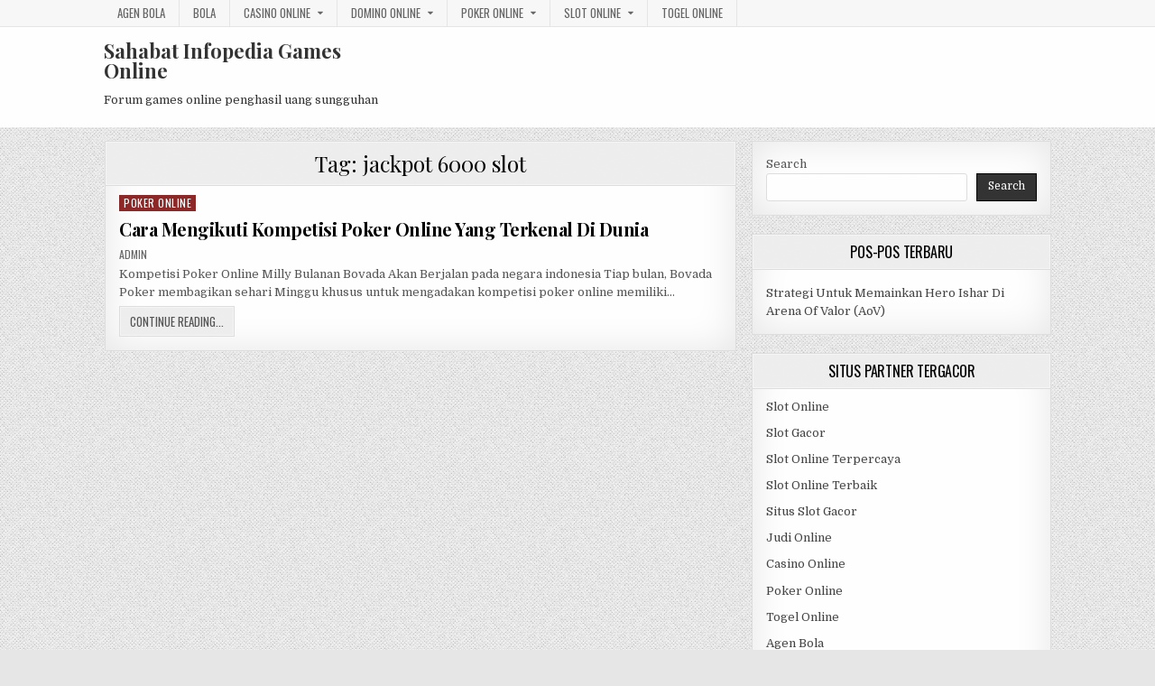

--- FILE ---
content_type: text/html; charset=UTF-8
request_url: https://sz-ymzn.com/tag/jackpot-6000-slot/
body_size: 9270
content:
<!DOCTYPE html>
<html lang="en">
<head>
<meta charset="UTF-8">
<meta name="viewport" content="width=device-width, initial-scale=1, maximum-scale=1">
<link rel="profile" href="http://gmpg.org/xfn/11">
<link rel="pingback" href="https://sz-ymzn.com/xmlrpc.php">
<meta name='robots' content='index, follow, max-image-preview:large, max-snippet:-1, max-video-preview:-1' />

	<!-- This site is optimized with the Yoast SEO plugin v26.6 - https://yoast.com/wordpress/plugins/seo/ -->
	<title>jackpot 6000 slot Archives - Sahabat Infopedia Games Online</title>
	<link rel="canonical" href="http://sz-ymzn.com/tag/jackpot-6000-slot/" />
	<meta property="og:locale" content="en_US" />
	<meta property="og:type" content="article" />
	<meta property="og:title" content="jackpot 6000 slot Archives - Sahabat Infopedia Games Online" />
	<meta property="og:url" content="http://sz-ymzn.com/tag/jackpot-6000-slot/" />
	<meta property="og:site_name" content="Sahabat Infopedia Games Online" />
	<meta name="twitter:card" content="summary_large_image" />
	<script type="application/ld+json" class="yoast-schema-graph">{"@context":"https://schema.org","@graph":[{"@type":"CollectionPage","@id":"http://sz-ymzn.com/tag/jackpot-6000-slot/","url":"http://sz-ymzn.com/tag/jackpot-6000-slot/","name":"jackpot 6000 slot Archives - Sahabat Infopedia Games Online","isPartOf":{"@id":"http://sz-ymzn.com/#website"},"breadcrumb":{"@id":"http://sz-ymzn.com/tag/jackpot-6000-slot/#breadcrumb"},"inLanguage":"en"},{"@type":"BreadcrumbList","@id":"http://sz-ymzn.com/tag/jackpot-6000-slot/#breadcrumb","itemListElement":[{"@type":"ListItem","position":1,"name":"Home","item":"http://sz-ymzn.com/"},{"@type":"ListItem","position":2,"name":"jackpot 6000 slot"}]},{"@type":"WebSite","@id":"http://sz-ymzn.com/#website","url":"http://sz-ymzn.com/","name":"Sahabat Infopedia Games Online","description":"Forum games online penghasil uang sungguhan","potentialAction":[{"@type":"SearchAction","target":{"@type":"EntryPoint","urlTemplate":"http://sz-ymzn.com/?s={search_term_string}"},"query-input":{"@type":"PropertyValueSpecification","valueRequired":true,"valueName":"search_term_string"}}],"inLanguage":"en"}]}</script>
	<!-- / Yoast SEO plugin. -->


<link rel='dns-prefetch' href='//fonts.googleapis.com' />
<link rel='dns-prefetch' href='//www.googletagmanager.com' />
<link rel="alternate" type="application/rss+xml" title="Sahabat Infopedia Games Online &raquo; Feed" href="https://sz-ymzn.com/feed/" />
<link rel="alternate" type="application/rss+xml" title="Sahabat Infopedia Games Online &raquo; Comments Feed" href="https://sz-ymzn.com/comments/feed/" />
<link rel="alternate" type="application/rss+xml" title="Sahabat Infopedia Games Online &raquo; jackpot 6000 slot Tag Feed" href="https://sz-ymzn.com/tag/jackpot-6000-slot/feed/" />
<script type="text/javascript">
/* <![CDATA[ */
window._wpemojiSettings = {"baseUrl":"https:\/\/s.w.org\/images\/core\/emoji\/15.0.3\/72x72\/","ext":".png","svgUrl":"https:\/\/s.w.org\/images\/core\/emoji\/15.0.3\/svg\/","svgExt":".svg","source":{"concatemoji":"https:\/\/sz-ymzn.com\/wp-includes\/js\/wp-emoji-release.min.js?ver=6.5.7"}};
/*! This file is auto-generated */
!function(i,n){var o,s,e;function c(e){try{var t={supportTests:e,timestamp:(new Date).valueOf()};sessionStorage.setItem(o,JSON.stringify(t))}catch(e){}}function p(e,t,n){e.clearRect(0,0,e.canvas.width,e.canvas.height),e.fillText(t,0,0);var t=new Uint32Array(e.getImageData(0,0,e.canvas.width,e.canvas.height).data),r=(e.clearRect(0,0,e.canvas.width,e.canvas.height),e.fillText(n,0,0),new Uint32Array(e.getImageData(0,0,e.canvas.width,e.canvas.height).data));return t.every(function(e,t){return e===r[t]})}function u(e,t,n){switch(t){case"flag":return n(e,"\ud83c\udff3\ufe0f\u200d\u26a7\ufe0f","\ud83c\udff3\ufe0f\u200b\u26a7\ufe0f")?!1:!n(e,"\ud83c\uddfa\ud83c\uddf3","\ud83c\uddfa\u200b\ud83c\uddf3")&&!n(e,"\ud83c\udff4\udb40\udc67\udb40\udc62\udb40\udc65\udb40\udc6e\udb40\udc67\udb40\udc7f","\ud83c\udff4\u200b\udb40\udc67\u200b\udb40\udc62\u200b\udb40\udc65\u200b\udb40\udc6e\u200b\udb40\udc67\u200b\udb40\udc7f");case"emoji":return!n(e,"\ud83d\udc26\u200d\u2b1b","\ud83d\udc26\u200b\u2b1b")}return!1}function f(e,t,n){var r="undefined"!=typeof WorkerGlobalScope&&self instanceof WorkerGlobalScope?new OffscreenCanvas(300,150):i.createElement("canvas"),a=r.getContext("2d",{willReadFrequently:!0}),o=(a.textBaseline="top",a.font="600 32px Arial",{});return e.forEach(function(e){o[e]=t(a,e,n)}),o}function t(e){var t=i.createElement("script");t.src=e,t.defer=!0,i.head.appendChild(t)}"undefined"!=typeof Promise&&(o="wpEmojiSettingsSupports",s=["flag","emoji"],n.supports={everything:!0,everythingExceptFlag:!0},e=new Promise(function(e){i.addEventListener("DOMContentLoaded",e,{once:!0})}),new Promise(function(t){var n=function(){try{var e=JSON.parse(sessionStorage.getItem(o));if("object"==typeof e&&"number"==typeof e.timestamp&&(new Date).valueOf()<e.timestamp+604800&&"object"==typeof e.supportTests)return e.supportTests}catch(e){}return null}();if(!n){if("undefined"!=typeof Worker&&"undefined"!=typeof OffscreenCanvas&&"undefined"!=typeof URL&&URL.createObjectURL&&"undefined"!=typeof Blob)try{var e="postMessage("+f.toString()+"("+[JSON.stringify(s),u.toString(),p.toString()].join(",")+"));",r=new Blob([e],{type:"text/javascript"}),a=new Worker(URL.createObjectURL(r),{name:"wpTestEmojiSupports"});return void(a.onmessage=function(e){c(n=e.data),a.terminate(),t(n)})}catch(e){}c(n=f(s,u,p))}t(n)}).then(function(e){for(var t in e)n.supports[t]=e[t],n.supports.everything=n.supports.everything&&n.supports[t],"flag"!==t&&(n.supports.everythingExceptFlag=n.supports.everythingExceptFlag&&n.supports[t]);n.supports.everythingExceptFlag=n.supports.everythingExceptFlag&&!n.supports.flag,n.DOMReady=!1,n.readyCallback=function(){n.DOMReady=!0}}).then(function(){return e}).then(function(){var e;n.supports.everything||(n.readyCallback(),(e=n.source||{}).concatemoji?t(e.concatemoji):e.wpemoji&&e.twemoji&&(t(e.twemoji),t(e.wpemoji)))}))}((window,document),window._wpemojiSettings);
/* ]]> */
</script>

<style id='wp-emoji-styles-inline-css' type='text/css'>

	img.wp-smiley, img.emoji {
		display: inline !important;
		border: none !important;
		box-shadow: none !important;
		height: 1em !important;
		width: 1em !important;
		margin: 0 0.07em !important;
		vertical-align: -0.1em !important;
		background: none !important;
		padding: 0 !important;
	}
</style>
<link rel='stylesheet' id='wp-block-library-css' href='https://sz-ymzn.com/wp-includes/css/dist/block-library/style.min.css?ver=6.5.7' type='text/css' media='all' />
<style id='classic-theme-styles-inline-css' type='text/css'>
/*! This file is auto-generated */
.wp-block-button__link{color:#fff;background-color:#32373c;border-radius:9999px;box-shadow:none;text-decoration:none;padding:calc(.667em + 2px) calc(1.333em + 2px);font-size:1.125em}.wp-block-file__button{background:#32373c;color:#fff;text-decoration:none}
</style>
<style id='global-styles-inline-css' type='text/css'>
body{--wp--preset--color--black: #000000;--wp--preset--color--cyan-bluish-gray: #abb8c3;--wp--preset--color--white: #ffffff;--wp--preset--color--pale-pink: #f78da7;--wp--preset--color--vivid-red: #cf2e2e;--wp--preset--color--luminous-vivid-orange: #ff6900;--wp--preset--color--luminous-vivid-amber: #fcb900;--wp--preset--color--light-green-cyan: #7bdcb5;--wp--preset--color--vivid-green-cyan: #00d084;--wp--preset--color--pale-cyan-blue: #8ed1fc;--wp--preset--color--vivid-cyan-blue: #0693e3;--wp--preset--color--vivid-purple: #9b51e0;--wp--preset--gradient--vivid-cyan-blue-to-vivid-purple: linear-gradient(135deg,rgba(6,147,227,1) 0%,rgb(155,81,224) 100%);--wp--preset--gradient--light-green-cyan-to-vivid-green-cyan: linear-gradient(135deg,rgb(122,220,180) 0%,rgb(0,208,130) 100%);--wp--preset--gradient--luminous-vivid-amber-to-luminous-vivid-orange: linear-gradient(135deg,rgba(252,185,0,1) 0%,rgba(255,105,0,1) 100%);--wp--preset--gradient--luminous-vivid-orange-to-vivid-red: linear-gradient(135deg,rgba(255,105,0,1) 0%,rgb(207,46,46) 100%);--wp--preset--gradient--very-light-gray-to-cyan-bluish-gray: linear-gradient(135deg,rgb(238,238,238) 0%,rgb(169,184,195) 100%);--wp--preset--gradient--cool-to-warm-spectrum: linear-gradient(135deg,rgb(74,234,220) 0%,rgb(151,120,209) 20%,rgb(207,42,186) 40%,rgb(238,44,130) 60%,rgb(251,105,98) 80%,rgb(254,248,76) 100%);--wp--preset--gradient--blush-light-purple: linear-gradient(135deg,rgb(255,206,236) 0%,rgb(152,150,240) 100%);--wp--preset--gradient--blush-bordeaux: linear-gradient(135deg,rgb(254,205,165) 0%,rgb(254,45,45) 50%,rgb(107,0,62) 100%);--wp--preset--gradient--luminous-dusk: linear-gradient(135deg,rgb(255,203,112) 0%,rgb(199,81,192) 50%,rgb(65,88,208) 100%);--wp--preset--gradient--pale-ocean: linear-gradient(135deg,rgb(255,245,203) 0%,rgb(182,227,212) 50%,rgb(51,167,181) 100%);--wp--preset--gradient--electric-grass: linear-gradient(135deg,rgb(202,248,128) 0%,rgb(113,206,126) 100%);--wp--preset--gradient--midnight: linear-gradient(135deg,rgb(2,3,129) 0%,rgb(40,116,252) 100%);--wp--preset--font-size--small: 13px;--wp--preset--font-size--medium: 20px;--wp--preset--font-size--large: 36px;--wp--preset--font-size--x-large: 42px;--wp--preset--spacing--20: 0.44rem;--wp--preset--spacing--30: 0.67rem;--wp--preset--spacing--40: 1rem;--wp--preset--spacing--50: 1.5rem;--wp--preset--spacing--60: 2.25rem;--wp--preset--spacing--70: 3.38rem;--wp--preset--spacing--80: 5.06rem;--wp--preset--shadow--natural: 6px 6px 9px rgba(0, 0, 0, 0.2);--wp--preset--shadow--deep: 12px 12px 50px rgba(0, 0, 0, 0.4);--wp--preset--shadow--sharp: 6px 6px 0px rgba(0, 0, 0, 0.2);--wp--preset--shadow--outlined: 6px 6px 0px -3px rgba(255, 255, 255, 1), 6px 6px rgba(0, 0, 0, 1);--wp--preset--shadow--crisp: 6px 6px 0px rgba(0, 0, 0, 1);}:where(.is-layout-flex){gap: 0.5em;}:where(.is-layout-grid){gap: 0.5em;}body .is-layout-flex{display: flex;}body .is-layout-flex{flex-wrap: wrap;align-items: center;}body .is-layout-flex > *{margin: 0;}body .is-layout-grid{display: grid;}body .is-layout-grid > *{margin: 0;}:where(.wp-block-columns.is-layout-flex){gap: 2em;}:where(.wp-block-columns.is-layout-grid){gap: 2em;}:where(.wp-block-post-template.is-layout-flex){gap: 1.25em;}:where(.wp-block-post-template.is-layout-grid){gap: 1.25em;}.has-black-color{color: var(--wp--preset--color--black) !important;}.has-cyan-bluish-gray-color{color: var(--wp--preset--color--cyan-bluish-gray) !important;}.has-white-color{color: var(--wp--preset--color--white) !important;}.has-pale-pink-color{color: var(--wp--preset--color--pale-pink) !important;}.has-vivid-red-color{color: var(--wp--preset--color--vivid-red) !important;}.has-luminous-vivid-orange-color{color: var(--wp--preset--color--luminous-vivid-orange) !important;}.has-luminous-vivid-amber-color{color: var(--wp--preset--color--luminous-vivid-amber) !important;}.has-light-green-cyan-color{color: var(--wp--preset--color--light-green-cyan) !important;}.has-vivid-green-cyan-color{color: var(--wp--preset--color--vivid-green-cyan) !important;}.has-pale-cyan-blue-color{color: var(--wp--preset--color--pale-cyan-blue) !important;}.has-vivid-cyan-blue-color{color: var(--wp--preset--color--vivid-cyan-blue) !important;}.has-vivid-purple-color{color: var(--wp--preset--color--vivid-purple) !important;}.has-black-background-color{background-color: var(--wp--preset--color--black) !important;}.has-cyan-bluish-gray-background-color{background-color: var(--wp--preset--color--cyan-bluish-gray) !important;}.has-white-background-color{background-color: var(--wp--preset--color--white) !important;}.has-pale-pink-background-color{background-color: var(--wp--preset--color--pale-pink) !important;}.has-vivid-red-background-color{background-color: var(--wp--preset--color--vivid-red) !important;}.has-luminous-vivid-orange-background-color{background-color: var(--wp--preset--color--luminous-vivid-orange) !important;}.has-luminous-vivid-amber-background-color{background-color: var(--wp--preset--color--luminous-vivid-amber) !important;}.has-light-green-cyan-background-color{background-color: var(--wp--preset--color--light-green-cyan) !important;}.has-vivid-green-cyan-background-color{background-color: var(--wp--preset--color--vivid-green-cyan) !important;}.has-pale-cyan-blue-background-color{background-color: var(--wp--preset--color--pale-cyan-blue) !important;}.has-vivid-cyan-blue-background-color{background-color: var(--wp--preset--color--vivid-cyan-blue) !important;}.has-vivid-purple-background-color{background-color: var(--wp--preset--color--vivid-purple) !important;}.has-black-border-color{border-color: var(--wp--preset--color--black) !important;}.has-cyan-bluish-gray-border-color{border-color: var(--wp--preset--color--cyan-bluish-gray) !important;}.has-white-border-color{border-color: var(--wp--preset--color--white) !important;}.has-pale-pink-border-color{border-color: var(--wp--preset--color--pale-pink) !important;}.has-vivid-red-border-color{border-color: var(--wp--preset--color--vivid-red) !important;}.has-luminous-vivid-orange-border-color{border-color: var(--wp--preset--color--luminous-vivid-orange) !important;}.has-luminous-vivid-amber-border-color{border-color: var(--wp--preset--color--luminous-vivid-amber) !important;}.has-light-green-cyan-border-color{border-color: var(--wp--preset--color--light-green-cyan) !important;}.has-vivid-green-cyan-border-color{border-color: var(--wp--preset--color--vivid-green-cyan) !important;}.has-pale-cyan-blue-border-color{border-color: var(--wp--preset--color--pale-cyan-blue) !important;}.has-vivid-cyan-blue-border-color{border-color: var(--wp--preset--color--vivid-cyan-blue) !important;}.has-vivid-purple-border-color{border-color: var(--wp--preset--color--vivid-purple) !important;}.has-vivid-cyan-blue-to-vivid-purple-gradient-background{background: var(--wp--preset--gradient--vivid-cyan-blue-to-vivid-purple) !important;}.has-light-green-cyan-to-vivid-green-cyan-gradient-background{background: var(--wp--preset--gradient--light-green-cyan-to-vivid-green-cyan) !important;}.has-luminous-vivid-amber-to-luminous-vivid-orange-gradient-background{background: var(--wp--preset--gradient--luminous-vivid-amber-to-luminous-vivid-orange) !important;}.has-luminous-vivid-orange-to-vivid-red-gradient-background{background: var(--wp--preset--gradient--luminous-vivid-orange-to-vivid-red) !important;}.has-very-light-gray-to-cyan-bluish-gray-gradient-background{background: var(--wp--preset--gradient--very-light-gray-to-cyan-bluish-gray) !important;}.has-cool-to-warm-spectrum-gradient-background{background: var(--wp--preset--gradient--cool-to-warm-spectrum) !important;}.has-blush-light-purple-gradient-background{background: var(--wp--preset--gradient--blush-light-purple) !important;}.has-blush-bordeaux-gradient-background{background: var(--wp--preset--gradient--blush-bordeaux) !important;}.has-luminous-dusk-gradient-background{background: var(--wp--preset--gradient--luminous-dusk) !important;}.has-pale-ocean-gradient-background{background: var(--wp--preset--gradient--pale-ocean) !important;}.has-electric-grass-gradient-background{background: var(--wp--preset--gradient--electric-grass) !important;}.has-midnight-gradient-background{background: var(--wp--preset--gradient--midnight) !important;}.has-small-font-size{font-size: var(--wp--preset--font-size--small) !important;}.has-medium-font-size{font-size: var(--wp--preset--font-size--medium) !important;}.has-large-font-size{font-size: var(--wp--preset--font-size--large) !important;}.has-x-large-font-size{font-size: var(--wp--preset--font-size--x-large) !important;}
.wp-block-navigation a:where(:not(.wp-element-button)){color: inherit;}
:where(.wp-block-post-template.is-layout-flex){gap: 1.25em;}:where(.wp-block-post-template.is-layout-grid){gap: 1.25em;}
:where(.wp-block-columns.is-layout-flex){gap: 2em;}:where(.wp-block-columns.is-layout-grid){gap: 2em;}
.wp-block-pullquote{font-size: 1.5em;line-height: 1.6;}
</style>
<link rel='stylesheet' id='greatwp-maincss-css' href='https://sz-ymzn.com/wp-content/themes/greatwp/style.css' type='text/css' media='all' />
<link rel='stylesheet' id='font-awesome-css' href='https://sz-ymzn.com/wp-content/themes/greatwp/assets/css/font-awesome.min.css' type='text/css' media='all' />
<link rel='stylesheet' id='greatwp-webfont-css' href='//fonts.googleapis.com/css?family=Playfair+Display:400,400i,700,700i|Domine:400,700|Oswald:400,700&#038;display=swap' type='text/css' media='all' />
<script type="text/javascript" src="https://sz-ymzn.com/wp-includes/js/jquery/jquery.min.js?ver=3.7.1" id="jquery-core-js"></script>
<script type="text/javascript" src="https://sz-ymzn.com/wp-includes/js/jquery/jquery-migrate.min.js?ver=3.4.1" id="jquery-migrate-js"></script>
<link rel="https://api.w.org/" href="https://sz-ymzn.com/wp-json/" /><link rel="alternate" type="application/json" href="https://sz-ymzn.com/wp-json/wp/v2/tags/95" /><link rel="EditURI" type="application/rsd+xml" title="RSD" href="https://sz-ymzn.com/xmlrpc.php?rsd" />
<meta name="generator" content="WordPress 6.5.7" />
<meta name="generator" content="Site Kit by Google 1.168.0" /><meta name="generator" content="Powered by WPBakery Page Builder - drag and drop page builder for WordPress."/>
<style type="text/css" id="custom-background-css">
body.custom-background { background-image: url("https://sz-ymzn.com/wp-content/themes/greatwp/assets/images/background.png"); background-position: left top; background-size: auto; background-repeat: repeat; background-attachment: fixed; }
</style>
	<link rel="alternate" type="application/rss+xml" title="RSS" href="https://sz-ymzn.com/rsslatest.xml" /><noscript><style> .wpb_animate_when_almost_visible { opacity: 1; }</style></noscript></head>

<body class="archive tag tag-jackpot-6000-slot tag-95 custom-background greatwp-animated greatwp-fadein wpb-js-composer js-comp-ver-6.8.0 vc_responsive" id="greatwp-site-body" itemscope="itemscope" itemtype="http://schema.org/WebPage">
<a class="skip-link screen-reader-text" href="#greatwp-posts-wrapper">Skip to content</a>

<div class="greatwp-container greatwp-secondary-menu-container clearfix">
<div class="greatwp-secondary-menu-container-inside clearfix">
<nav class="greatwp-nav-secondary" id="greatwp-secondary-navigation" itemscope="itemscope" itemtype="http://schema.org/SiteNavigationElement" role="navigation" aria-label="Secondary Menu">
<div class="greatwp-outer-wrapper">
<button class="greatwp-secondary-responsive-menu-icon" aria-controls="greatwp-menu-secondary-navigation" aria-expanded="false">Menu</button>
<ul id="greatwp-menu-secondary-navigation" class="greatwp-secondary-nav-menu greatwp-menu-secondary"><li id="menu-item-391" class="menu-item menu-item-type-taxonomy menu-item-object-category menu-item-391"><a href="https://sz-ymzn.com/category/agen-bola/">Agen Bola</a></li>
<li id="menu-item-392" class="menu-item menu-item-type-taxonomy menu-item-object-category menu-item-392"><a href="https://sz-ymzn.com/category/bola/">Bola</a></li>
<li id="menu-item-393" class="menu-item menu-item-type-taxonomy menu-item-object-category menu-item-has-children menu-item-393"><a href="https://sz-ymzn.com/category/casino-online/">Casino Online</a>
<ul class="sub-menu">
	<li id="menu-item-571" class="menu-item menu-item-type-custom menu-item-object-custom menu-item-571"><a href="https://154.26.133.205/">areaslots</a></li>
	<li id="menu-item-574" class="menu-item menu-item-type-custom menu-item-object-custom menu-item-574"><a href="http://139.59.244.3/">betslot88</a></li>
</ul>
</li>
<li id="menu-item-395" class="menu-item menu-item-type-taxonomy menu-item-object-category menu-item-has-children menu-item-395"><a href="https://sz-ymzn.com/category/domino-online/">Domino Online</a>
<ul class="sub-menu">
	<li id="menu-item-579" class="menu-item menu-item-type-custom menu-item-object-custom menu-item-579"><a href="http://209.97.162.9/">asiahoki</a></li>
	<li id="menu-item-581" class="menu-item menu-item-type-custom menu-item-object-custom menu-item-581"><a href="http://128.199.65.143/">gg88</a></li>
</ul>
</li>
<li id="menu-item-397" class="menu-item menu-item-type-taxonomy menu-item-object-category menu-item-has-children menu-item-397"><a href="https://sz-ymzn.com/category/poker-online/">Poker Online</a>
<ul class="sub-menu">
	<li id="menu-item-575" class="menu-item menu-item-type-custom menu-item-object-custom menu-item-575"><a href="http://167.71.220.95/">rajapoker</a></li>
</ul>
</li>
<li id="menu-item-398" class="menu-item menu-item-type-taxonomy menu-item-object-category menu-item-has-children menu-item-398"><a href="https://sz-ymzn.com/category/slot-online/">Slot Online</a>
<ul class="sub-menu">
	<li id="menu-item-576" class="menu-item menu-item-type-custom menu-item-object-custom menu-item-576"><a href="http://167.71.207.79/">playslot</a></li>
	<li id="menu-item-578" class="menu-item menu-item-type-custom menu-item-object-custom menu-item-578"><a href="http://178.128.88.84/">garudagame</a></li>
	<li id="menu-item-580" class="menu-item menu-item-type-custom menu-item-object-custom menu-item-580"><a href="http://46.101.208.185/">psgslot</a></li>
	<li id="menu-item-585" class="menu-item menu-item-type-custom menu-item-object-custom menu-item-585"><a href="http://143.198.218.164/">eslot</a></li>
	<li id="menu-item-591" class="menu-item menu-item-type-custom menu-item-object-custom menu-item-591"><a href="http://159.65.134.188/">mediaslot</a></li>
</ul>
</li>
<li id="menu-item-399" class="menu-item menu-item-type-taxonomy menu-item-object-category menu-item-399"><a href="https://sz-ymzn.com/category/togel-online/">Togel Online</a></li>
</ul></div>
</nav>
</div>
</div>

<div class="greatwp-container" id="greatwp-header" itemscope="itemscope" itemtype="http://schema.org/WPHeader" role="banner">
<div class="greatwp-head-content clearfix" id="greatwp-head-content">

<div class="greatwp-outer-wrapper">


<div class="greatwp-header-inside clearfix">
<div id="greatwp-logo">
    <div class="site-branding">
      <h1 class="greatwp-site-title"><a href="https://sz-ymzn.com/" rel="home">Sahabat Infopedia Games Online</a></h1>
      <p class="greatwp-site-description">Forum games online penghasil uang sungguhan</p>
    </div>
</div><!--/#greatwp-logo -->

<div id="greatwp-header-banner">
</div><!--/#greatwp-header-banner -->
</div>

</div>

</div><!--/#greatwp-head-content -->
</div><!--/#greatwp-header -->


<div id="greatwp-search-overlay-wrap" class="greatwp-search-overlay">
  <button class="greatwp-search-closebtn" aria-label="Close Search" title="Close Search">&#xD7;</button>
  <div class="greatwp-search-overlay-content">
    
<form role="search" method="get" class="greatwp-search-form" action="https://sz-ymzn.com/">
<label>
    <span class="screen-reader-text">Search for:</span>
    <input type="search" class="greatwp-search-field" placeholder="Search &hellip;" value="" name="s" />
</label>
<input type="submit" class="greatwp-search-submit" value="Search" />
</form>  </div>
</div>

<div class="greatwp-outer-wrapper">


</div>

<div class="greatwp-outer-wrapper">

<div class="greatwp-container clearfix" id="greatwp-wrapper">
<div class="greatwp-content-wrapper clearfix" id="greatwp-content-wrapper">
<div class="greatwp-main-wrapper clearfix" id="greatwp-main-wrapper" itemscope="itemscope" itemtype="http://schema.org/Blog" role="main">
<div class="theiaStickySidebar">
<div class="greatwp-main-wrapper-inside clearfix">




<div class="greatwp-posts-wrapper" id="greatwp-posts-wrapper">

<div class="greatwp-posts greatwp-box">

<header class="page-header">
<div class="page-header-inside">
<h1 class="page-title">Tag: <span>jackpot 6000 slot</span></h1></div>
</header>

<div class="greatwp-posts-content">


    <div class="greatwp-posts-container">
        
        
<div id="post-471" class="greatwp-fp04-post">

    
        <div class="greatwp-fp04-post-details-full">
    <div class="greatwp-fp04-post-categories"><span class="screen-reader-text">Posted in </span><a href="https://sz-ymzn.com/category/poker-online/" rel="category tag">Poker Online</a></div>
    <h3 class="greatwp-fp04-post-title"><a href="https://sz-ymzn.com/cara-mengikuti-kompetisi-poker-online-yang-terkenal-di-dunia/" rel="bookmark">Cara Mengikuti Kompetisi Poker Online Yang Terkenal Di Dunia</a></h3>
            <div class="greatwp-fp04-post-footer">
    <span class="greatwp-fp04-post-author greatwp-fp04-post-meta"><a href="https://sz-ymzn.com/author/admin/"><span class="screen-reader-text">Author: </span>admin</a></span>            </div>
    
    <div class="greatwp-fp04-post-snippet"><p>Kompetisi Poker Online Milly Bulanan Bovada Akan Berjalan pada negara indonesia Tiap bulan, Bovada Poker membagikan sehari Minggu khusus untuk mengadakan kompetisi poker online memiliki&#8230;</p>
</div>
    <div class='greatwp-fp04-post-read-more'><a href="https://sz-ymzn.com/cara-mengikuti-kompetisi-poker-online-yang-terkenal-di-dunia/"><span class="greatwp-read-more-text">Continue Reading...<span class="screen-reader-text"> Cara Mengikuti Kompetisi Poker Online Yang Terkenal Di Dunia</span></span></a></div>
    </div>    
</div>
        </div>
    <div class="clear"></div>

    

</div>
</div>

</div><!--/#greatwp-posts-wrapper -->




</div>
</div>
</div><!-- /#greatwp-main-wrapper -->


<div class="greatwp-sidebar-one-wrapper greatwp-sidebar-widget-areas clearfix" id="greatwp-sidebar-one-wrapper" itemscope="itemscope" itemtype="http://schema.org/WPSideBar" role="complementary">
<div class="theiaStickySidebar">
<div class="greatwp-sidebar-one-wrapper-inside clearfix">

<div id="block-2" class="greatwp-side-widget widget greatwp-box widget_block widget_search"><form role="search" method="get" action="https://sz-ymzn.com/" class="wp-block-search__button-outside wp-block-search__text-button wp-block-search"    ><label class="wp-block-search__label" for="wp-block-search__input-1" >Search</label><div class="wp-block-search__inside-wrapper " ><input class="wp-block-search__input" id="wp-block-search__input-1" placeholder="" value="" type="search" name="s" required /><button aria-label="Search" class="wp-block-search__button wp-element-button" type="submit" >Search</button></div></form></div>
		<div id="recent-posts-3" class="greatwp-side-widget widget greatwp-box widget_recent_entries">
		<h2 class="greatwp-widget-title"><span>Pos-Pos Terbaru</span></h2><nav aria-label="Pos-Pos Terbaru">
		<ul>
											<li>
					<a href="https://sz-ymzn.com/strategi-untuk-memainkan-hero-ishar-di-arena-of-valor-aov/">Strategi Untuk Memainkan Hero Ishar Di Arena Of Valor (AoV)</a>
									</li>
					</ul>

		</nav></div><div id="custom_html-3" class="widget_text greatwp-side-widget widget greatwp-box widget_custom_html"><h2 class="greatwp-widget-title"><span>Situs Partner Tergacor</span></h2><div class="textwidget custom-html-widget"><p><a href="https://sz-ymzn.com/">Slot Online</a></p>
<p><a href="https://sz-ymzn.com/">Slot Gacor</a></p>
<p><a href="https://sz-ymzn.com/">Slot Online Terpercaya</a></p>
<p><a href="https://sz-ymzn.com/">Slot Online Terbaik</a></p>
<p><a href="https://sz-ymzn.com/">Situs Slot Gacor</a></p>
<p><a href="https://sz-ymzn.com/">Judi Online</a></p>
<p><a href="https://sz-ymzn.com/">Casino Online</a></p>
<p><a href="https://sz-ymzn.com/">Poker Online</a></p>
<p><a href="https://sz-ymzn.com/">Togel Online</a></p>
<p><a href="https://sz-ymzn.com/">Agen Bola</a></p>
<p><a href="https://sz-ymzn.com/">Agen Bola Terpercaya</a></p>
<p><a href="https://sz-ymzn.com/">Agen Bola Resmi</a></p>
<p><a href="https://sz-ymzn.com/">Situs Slot Online</a></p>
<p><a href="https://sz-ymzn.com/">IDN Slot</a></p>
<p><a href="https://sz-ymzn.com/">IDN Live</a></p>
<p><a href="https://sz-ymzn.com/">IDN Poker</a></p>
<p><a href="https://sz-ymzn.com/">Agen Slot Online</a></p>
<p><a href="https://sz-ymzn.com/">Situs Slot Online</a></p>
<p><a href="https://kdslot.org" target="_blank" rel="noopener">kdslot</a></p>
<p><a href="https://kaisar88.org" target="_blank" rel="noopener">kaisar88</a></p>
<p><a href="https://68.183.238.49" target="_blank" rel="noopener">Asiabet</a></p>
<p><a href="https://asiabet88.org" target="_blank" rel="noopener">asiabet88</a></p>
<p><a href="http://206.189.83.86" target="_blank" rel="noopener">asiaslot</a></p>
<p><a href="http://slotasiabet.id/" target="_blank" rel="noopener">slotasiabet</a></p>
<p><a href="http://159.223.94.79" target="_blank" rel="noopener">casino88</a></p>
<p><a href="http://134.209.99.23" target="_blank" rel="noopener">asia88</a></p>
<p><a href="http://209.97.162.9" target="_blank" rel="noopener">asiahoki</a></p>
<p><a href="http://128.199.65.143/" target="_blank" rel="noopener">gg88</a></p>
<p><a href="http://46.101.208.185" target="_blank" rel="noopener">psgslot</a></p></div></div><div id="tag_cloud-2" class="greatwp-side-widget widget greatwp-box widget_tag_cloud"><h2 class="greatwp-widget-title"><span>Query Pencarian</span></h2><nav aria-label="Query Pencarian"><div class="tagcloud"><a href="https://sz-ymzn.com/tag/areaslots/" class="tag-cloud-link tag-link-553 tag-link-position-1" style="font-size: 8pt;" aria-label="areaslots (2 items)">areaslots</a>
<a href="https://sz-ymzn.com/tag/areaslots-asia/" class="tag-cloud-link tag-link-556 tag-link-position-2" style="font-size: 8pt;" aria-label="areaslots asia (2 items)">areaslots asia</a>
<a href="https://sz-ymzn.com/tag/areaslots-online/" class="tag-cloud-link tag-link-557 tag-link-position-3" style="font-size: 8pt;" aria-label="areaslots online (2 items)">areaslots online</a>
<a href="https://sz-ymzn.com/tag/areaslots-slot/" class="tag-cloud-link tag-link-554 tag-link-position-4" style="font-size: 8pt;" aria-label="areaslots slot (2 items)">areaslots slot</a>
<a href="https://sz-ymzn.com/tag/areaslots-terpercaya/" class="tag-cloud-link tag-link-558 tag-link-position-5" style="font-size: 8pt;" aria-label="areaslots terpercaya (2 items)">areaslots terpercaya</a>
<a href="https://sz-ymzn.com/tag/betslots88-asia/" class="tag-cloud-link tag-link-564 tag-link-position-6" style="font-size: 8pt;" aria-label="betslots88 asia (2 items)">betslots88 asia</a>
<a href="https://sz-ymzn.com/tag/betslots88-online/" class="tag-cloud-link tag-link-565 tag-link-position-7" style="font-size: 8pt;" aria-label="betslots88 online (2 items)">betslots88 online</a>
<a href="https://sz-ymzn.com/tag/betslots88-slot/" class="tag-cloud-link tag-link-562 tag-link-position-8" style="font-size: 8pt;" aria-label="betslots88 slot (2 items)">betslots88 slot</a>
<a href="https://sz-ymzn.com/tag/betslots88-terpercaya/" class="tag-cloud-link tag-link-566 tag-link-position-9" style="font-size: 8pt;" aria-label="betslots88 terpercaya (2 items)">betslots88 terpercaya</a>
<a href="https://sz-ymzn.com/tag/cara-bermain-qiu-qiu-untuk-pemula/" class="tag-cloud-link tag-link-75 tag-link-position-10" style="font-size: 11pt;" aria-label="cara bermain qiu qiu untuk pemula (3 items)">cara bermain qiu qiu untuk pemula</a>
<a href="https://sz-ymzn.com/tag/cara-menang-main-slot/" class="tag-cloud-link tag-link-304 tag-link-position-11" style="font-size: 8pt;" aria-label="cara menang main slot (2 items)">cara menang main slot</a>
<a href="https://sz-ymzn.com/tag/cara-menang-main-slot-online-di-hp/" class="tag-cloud-link tag-link-305 tag-link-position-12" style="font-size: 8pt;" aria-label="cara menang main slot online di hp (2 items)">cara menang main slot online di hp</a>
<a href="https://sz-ymzn.com/tag/casino-online/" class="tag-cloud-link tag-link-29 tag-link-position-13" style="font-size: 15.5pt;" aria-label="Casino Online (5 items)">Casino Online</a>
<a href="https://sz-ymzn.com/tag/casino-online-terpercaya/" class="tag-cloud-link tag-link-306 tag-link-position-14" style="font-size: 8pt;" aria-label="casino online terpercaya (2 items)">casino online terpercaya</a>
<a href="https://sz-ymzn.com/tag/daftar-areaslots/" class="tag-cloud-link tag-link-560 tag-link-position-15" style="font-size: 8pt;" aria-label="daftar areaslots (2 items)">daftar areaslots</a>
<a href="https://sz-ymzn.com/tag/daftar-betslots88/" class="tag-cloud-link tag-link-568 tag-link-position-16" style="font-size: 8pt;" aria-label="daftar betslots88 (2 items)">daftar betslots88</a>
<a href="https://sz-ymzn.com/tag/daftar-judi-slot/" class="tag-cloud-link tag-link-307 tag-link-position-17" style="font-size: 8pt;" aria-label="daftar judi slot (2 items)">daftar judi slot</a>
<a href="https://sz-ymzn.com/tag/daftar-situs-judi-slot-online-terpercaya/" class="tag-cloud-link tag-link-308 tag-link-position-18" style="font-size: 8pt;" aria-label="daftar situs judi slot online terpercaya (2 items)">daftar situs judi slot online terpercaya</a>
<a href="https://sz-ymzn.com/tag/daftar-slot-online-terpercaya/" class="tag-cloud-link tag-link-309 tag-link-position-19" style="font-size: 8pt;" aria-label="daftar slot online terpercaya (2 items)">daftar slot online terpercaya</a>
<a href="https://sz-ymzn.com/tag/daftar-slot-terpercaya/" class="tag-cloud-link tag-link-310 tag-link-position-20" style="font-size: 8pt;" aria-label="daftar slot terpercaya (2 items)">daftar slot terpercaya</a>
<a href="https://sz-ymzn.com/tag/dewa-slot-jackpot/" class="tag-cloud-link tag-link-311 tag-link-position-21" style="font-size: 8pt;" aria-label="dewa slot jackpot (2 items)">dewa slot jackpot</a>
<a href="https://sz-ymzn.com/tag/game-judi-online/" class="tag-cloud-link tag-link-312 tag-link-position-22" style="font-size: 8pt;" aria-label="game judi online (2 items)">game judi online</a>
<a href="https://sz-ymzn.com/tag/idn-slot/" class="tag-cloud-link tag-link-32 tag-link-position-23" style="font-size: 13.5pt;" aria-label="IDN Slot (4 items)">IDN Slot</a>
<a href="https://sz-ymzn.com/tag/judi-online/" class="tag-cloud-link tag-link-31 tag-link-position-24" style="font-size: 15.5pt;" aria-label="Judi Online (5 items)">Judi Online</a>
<a href="https://sz-ymzn.com/tag/judi-online-terpercaya/" class="tag-cloud-link tag-link-314 tag-link-position-25" style="font-size: 8pt;" aria-label="judi online terpercaya (2 items)">judi online terpercaya</a>
<a href="https://sz-ymzn.com/tag/link-areaslots/" class="tag-cloud-link tag-link-555 tag-link-position-26" style="font-size: 8pt;" aria-label="link areaslots (2 items)">link areaslots</a>
<a href="https://sz-ymzn.com/tag/link-betslots88/" class="tag-cloud-link tag-link-563 tag-link-position-27" style="font-size: 8pt;" aria-label="link betslots88 (2 items)">link betslots88</a>
<a href="https://sz-ymzn.com/tag/login-areaslots/" class="tag-cloud-link tag-link-559 tag-link-position-28" style="font-size: 8pt;" aria-label="login areaslots (2 items)">login areaslots</a>
<a href="https://sz-ymzn.com/tag/login-betslots88/" class="tag-cloud-link tag-link-567 tag-link-position-29" style="font-size: 8pt;" aria-label="login betslots88 (2 items)">login betslots88</a>
<a href="https://sz-ymzn.com/tag/poker-online/" class="tag-cloud-link tag-link-28 tag-link-position-30" style="font-size: 18.5pt;" aria-label="Poker Online (7 items)">Poker Online</a>
<a href="https://sz-ymzn.com/tag/situs-casino-online/" class="tag-cloud-link tag-link-258 tag-link-position-31" style="font-size: 8pt;" aria-label="situs casino online (2 items)">situs casino online</a>
<a href="https://sz-ymzn.com/tag/situs-judi-slot-online-resmi/" class="tag-cloud-link tag-link-325 tag-link-position-32" style="font-size: 8pt;" aria-label="situs judi slot online resmi (2 items)">situs judi slot online resmi</a>
<a href="https://sz-ymzn.com/tag/situs-judi-slot-paling-gampang-menang/" class="tag-cloud-link tag-link-326 tag-link-position-33" style="font-size: 8pt;" aria-label="situs judi slot paling gampang menang (2 items)">situs judi slot paling gampang menang</a>
<a href="https://sz-ymzn.com/tag/situs-judi-slot-terbaru/" class="tag-cloud-link tag-link-327 tag-link-position-34" style="font-size: 8pt;" aria-label="situs judi slot terbaru (2 items)">situs judi slot terbaru</a>
<a href="https://sz-ymzn.com/tag/situs-online-judi-terbaik/" class="tag-cloud-link tag-link-328 tag-link-position-35" style="font-size: 8pt;" aria-label="situs online judi terbaik (2 items)">situs online judi terbaik</a>
<a href="https://sz-ymzn.com/tag/situs-slot-4d/" class="tag-cloud-link tag-link-329 tag-link-position-36" style="font-size: 8pt;" aria-label="situs slot 4d (2 items)">situs slot 4d</a>
<a href="https://sz-ymzn.com/tag/situs-slot-online/" class="tag-cloud-link tag-link-330 tag-link-position-37" style="font-size: 8pt;" aria-label="situs slot online (2 items)">situs slot online</a>
<a href="https://sz-ymzn.com/tag/slot88-online/" class="tag-cloud-link tag-link-334 tag-link-position-38" style="font-size: 8pt;" aria-label="slot88 online (2 items)">slot88 online</a>
<a href="https://sz-ymzn.com/tag/slot-asia/" class="tag-cloud-link tag-link-331 tag-link-position-39" style="font-size: 8pt;" aria-label="slot asia (2 items)">slot asia</a>
<a href="https://sz-ymzn.com/tag/slotasiabet/" class="tag-cloud-link tag-link-41 tag-link-position-40" style="font-size: 11pt;" aria-label="slotasiabet (3 items)">slotasiabet</a>
<a href="https://sz-ymzn.com/tag/slot-deposit-5000/" class="tag-cloud-link tag-link-332 tag-link-position-41" style="font-size: 8pt;" aria-label="slot deposit 5000 (2 items)">slot deposit 5000</a>
<a href="https://sz-ymzn.com/tag/slot-judi-terpercaya/" class="tag-cloud-link tag-link-333 tag-link-position-42" style="font-size: 8pt;" aria-label="slot judi terpercaya (2 items)">slot judi terpercaya</a>
<a href="https://sz-ymzn.com/tag/slot-online/" class="tag-cloud-link tag-link-27 tag-link-position-43" style="font-size: 22pt;" aria-label="Slot Online (10 items)">Slot Online</a>
<a href="https://sz-ymzn.com/tag/togel-online/" class="tag-cloud-link tag-link-30 tag-link-position-44" style="font-size: 11pt;" aria-label="Togel Online (3 items)">Togel Online</a>
<a href="https://sz-ymzn.com/tag/tokyo-slot88/" class="tag-cloud-link tag-link-335 tag-link-position-45" style="font-size: 8pt;" aria-label="tokyo slot88 (2 items)">tokyo slot88</a></div>
</nav></div><div id="custom_html-4" class="widget_text greatwp-side-widget widget greatwp-box widget_custom_html"><div class="textwidget custom-html-widget"><div style="display: none;">
<p><a href="http://188.166.238.12" target="_blank" rel="noopener">ggslot</a></p>
<p><a href="https://154.26.133.205" target="_blank" rel="noopener">areaslot</a></p>
<p><a href="http://139.59.244.3" target="_blank" rel="noopener">betslot88</a></p>
<p><a href="http://178.128.88.84/" target="_blank" rel="noopener">garudagame</a></p>
<p><a href="http://159.65.134.188" target="_blank" rel="noopener">mediaslot</a></p>
<p><a href="http://178.128.63.217" target="_blank" rel="noopener">slotbet88</a></p>
<p><a href="http://139.59.96.169" target="_blank" rel="noopener">nagahoki</a></p>
<p><a href="http://159.223.56.131" target="_blank" rel="noopener">megawin</a></p>
<p><a href="http://68.183.233.231" target="_blank" rel="noopener">megaslot</a></p>
<p><a href="http://165.22.109.2" target="_blank" rel="noopener">alibabaslot</a></p>
<p><a href="http://159.223.88.179" target="_blank" rel="noopener">slotking</a></p>
<p><a href="http://103.161.185.128" target="_blank" rel="noopener">asiabet88</a></p>
</div></div></div><div id="custom_html-5" class="widget_text greatwp-side-widget widget greatwp-box widget_custom_html"><div class="textwidget custom-html-widget"><div style="display: none;">
HT <br>
<p><a href="http://191.101.3.29/" target="_blank" rel="noopener">http://191.101.3.29</a></p>
<p><a href="http://191.101.3.144/" target="_blank" rel="noopener">http://191.101.3.144</a></p>
<p><a href="http://179.61.188.5/" target="_blank" rel="noopener">http://179.61.188.5</a></p>
<p><a href="http://179.61.188.147/" target="_blank" rel="noopener">http://179.61.188.147</a></p>
<p><a href="http://191.101.229.69/" target="_blank" rel="noopener">http://191.101.229.69</a></p>
DO team56<br>
<p><a href="http://178.128.51.122/" target="_blank" rel="noopener">http://178.128.51.122</a></p>
<p><a href="http://139.59.235.166/" target="_blank" rel="noopener">http://139.59.235.166</a></p>
<p><a href="http://143.198.89.198/" target="_blank" rel="noopener">http://143.198.89.198</a></p>
<p><a href="http://68.183.188.227/" target="_blank" rel="noopener">http://68.183.188.227</a></p>
<p><a href="http://128.199.73.232/" target="_blank" rel="noopener">http://128.199.73.232</a></p>
<p><a href="http://68.183.224.59/" target="_blank" rel="noopener">http://68.183.224.59</a></p>
<p><a href="http://157.245.145.11/" target="_blank" rel="noopener">http://157.245.145.11</a></p>
<p><a href="http://157.245.205.87/" target="_blank" rel="noopener">http://157.245.205.87</a></p>
<p><a href="http://174.138.27.101/" target="_blank" rel="noopener">http://174.138.27.101</a></p>
<p><a href="http://188.166.227.21/" target="_blank" rel="noopener">http://188.166.227.21</a></p>
DS <br>
<p><a href="http://103.161.185.89/" target="_blank" rel="noopener">http://103.161.185.89</a></p>
<p><a href="http://103.161.185.129/" target="_blank" rel="noopener">http://103.161.185.129</a></p>
<p><a href="http://103.181.183.172/" target="_blank" rel="noopener">http://103.181.183.172</a></p>
<p><a href="http://103.181.183.17/" target="_blank" rel="noopener">http://103.181.183.17</a></p>
<p><a href="http://103.181.183.185/" target="_blank" rel="noopener">http://103.181.183.185</a></p>
<p><a href="http://103.161.185.74/" target="_blank" rel="noopener">http://103.161.185.74</a></p>
<p><a href="http://103.181.183.189/" target="_blank" rel="noopener">http://103.181.183.189</a></p>
<p><a href="http://103.161.185.164/" target="_blank" rel="noopener">http://103.161.185.164</a></p>
</div></div></div>
</div>
</div>
</div><!-- /#greatwp-sidebar-one-wrapper-->

</div>

</div><!--/#greatwp-content-wrapper -->
</div><!--/#greatwp-wrapper -->




<div class='clearfix' id='greatwp-footer'>
<div class='greatwp-foot-wrap greatwp-container'>
<div class="greatwp-outer-wrapper">

  <p class='greatwp-copyright'>Copyright &copy; 2025 Sahabat Infopedia Games Online</p>
<p class='greatwp-credit'><a href="https://themesdna.com/">Design by ThemesDNA.com</a></p>

</div>
</div>
</div><!--/#greatwp-footer -->

<button class="greatwp-scroll-top" title="Scroll to Top"><span class="fa fa-arrow-up" aria-hidden="true"></span><span class="screen-reader-text">Scroll to Top</span></button>

<script type="text/javascript" src="https://sz-ymzn.com/wp-content/themes/greatwp/assets/js/jquery.fitvids.min.js" id="fitvids-js"></script>
<script type="text/javascript" src="https://sz-ymzn.com/wp-content/themes/greatwp/assets/js/ResizeSensor.min.js" id="ResizeSensor-js"></script>
<script type="text/javascript" src="https://sz-ymzn.com/wp-content/themes/greatwp/assets/js/theia-sticky-sidebar.min.js" id="theia-sticky-sidebar-js"></script>
<script type="text/javascript" src="https://sz-ymzn.com/wp-content/themes/greatwp/assets/js/navigation.js" id="greatwp-navigation-js"></script>
<script type="text/javascript" src="https://sz-ymzn.com/wp-content/themes/greatwp/assets/js/skip-link-focus-fix.js" id="greatwp-skip-link-focus-fix-js"></script>
<script type="text/javascript" id="greatwp-customjs-js-extra">
/* <![CDATA[ */
var greatwp_ajax_object = {"ajaxurl":"https:\/\/sz-ymzn.com\/wp-admin\/admin-ajax.php","primary_menu_active":"","secondary_menu_active":"1","sticky_menu":"1","sticky_menu_mobile":"","sticky_sidebar":"1"};
/* ]]> */
</script>
<script type="text/javascript" src="https://sz-ymzn.com/wp-content/themes/greatwp/assets/js/custom.js" id="greatwp-customjs-js"></script>
<script defer src="https://static.cloudflareinsights.com/beacon.min.js/vcd15cbe7772f49c399c6a5babf22c1241717689176015" integrity="sha512-ZpsOmlRQV6y907TI0dKBHq9Md29nnaEIPlkf84rnaERnq6zvWvPUqr2ft8M1aS28oN72PdrCzSjY4U6VaAw1EQ==" data-cf-beacon='{"version":"2024.11.0","token":"776ba855eeff4912acb070b50a04cf71","r":1,"server_timing":{"name":{"cfCacheStatus":true,"cfEdge":true,"cfExtPri":true,"cfL4":true,"cfOrigin":true,"cfSpeedBrain":true},"location_startswith":null}}' crossorigin="anonymous"></script>
</body>
</html>

<!-- Page cached by LiteSpeed Cache 7.7 on 2025-12-29 07:52:37 -->

--- FILE ---
content_type: text/css
request_url: https://sz-ymzn.com/wp-content/themes/greatwp/style.css
body_size: 10889
content:
/*
Theme Name: GreatWP
Theme URI: https://themesdna.com/greatwp-wordpress-theme/
Description: GreatWP is a clean and elegant, 2 columns, responsive and user-friendly, magazine blogging theme for WordPress. It has customizer theme options to configure the theme easily and has 2 navigation menus, 3 post styles, full-width layout for posts/pages, sticky menu and sticky sidebar, header widget area, right sidebar, 4 columns footer, social buttons, scroll-to-top button and more. With GreatWP PRO version you can get many color and font options, slider, 10 different post styles, 17 featured posts widgets, social/about/tabbed widgets, different layout options for singular and non-singular pages, 10+ custom page/post templates, header layout options, social/share buttons, related posts and more features. Free version demo: https://demo.themesdna.com/greatwp/
Version: 1.0.5
Author: ThemesDNA
Author URI: https://themesdna.com/
License: GNU General Public License v2 or later
License URI: http://www.gnu.org/licenses/gpl-2.0.html
Text Domain: greatwp
Tags: two-columns, right-sidebar, flexible-header, custom-background, custom-colors, custom-header, custom-menu, custom-logo, editor-style, featured-images, footer-widgets, full-width-template, theme-options, threaded-comments, translation-ready, blog, news
Requires at least: 5.0
Tested up to: 6.8
Requires PHP: 7.2

This theme, like WordPress, is licensed under the GPL.
Use it to make something cool, have fun, and share what you've learned with others.

GreatWP is based on Underscores http://underscores.me/, (C) 2012-2025 Automattic, Inc.
Underscores is distributed under the terms of the GNU GPL v2 or later.

Resetting and rebuilding styles have been helped along thanks to the fine work of
Eric Meyer http://meyerweb.com/eric/tools/css/reset/index.htmlalong with Nicolas Gallagher and Jonathan Neal https://necolas.github.io/normalize.css/
*/

/* Reset
-------------------------------------------------------------- */
html,body,div,span,applet,object,iframe,h1,h2,h3,h4,h5,h6,p,blockquote,pre,a,abbr,acronym,address,big,cite,code,del,dfn,em,img,font,ins,kbd,q,s,samp,small,strike,strong,sub,sup,tt,var,b,u,i,center,dl,dt,dd,ol,ul,li,fieldset,form,label,legend,table,caption,tbody,tfoot,thead,tr,th,td,article,aside,canvas,details,embed,figure,figcaption,footer,header,hgroup,menu,nav,output,ruby,section,summary,time,mark,audio,video{border:0;font-family:inherit;font-size:100%;font-style:inherit;font-weight:inherit;margin:0;outline:0;padding:0;vertical-align:baseline;}
html{font-family:sans-serif;font-size:62.5%;overflow-y:scroll;-webkit-text-size-adjust:100%;-ms-text-size-adjust:100%;}
body{background:#fff;line-height:1;}
article,aside,details,figcaption,figure,footer,header,hgroup,main,menu,nav,section{display:block;}
audio,canvas,progress,video{display:inline-block;vertical-align:baseline;}
audio:not([controls]){display:none;height:0;}
ol,ul{list-style:none;}
table{border-collapse:separate;border-spacing:0;}
caption,th,td{font-weight:400;text-align:left;}
textarea{overflow:auto;}
optgroup{font-weight:700;}
sub,sup{font-size:75%;line-height:0;position:relative;vertical-align:baseline;}
sup{top:-.5em;}
sub{bottom:-.25em;}
blockquote:before,blockquote:after,q:before,q:after{content:'';content:none;}
blockquote,q{quotes:none;}
a{background-color:transparent;}
a:focus{outline:thin dotted;}
a:hover,a:active{outline:0;}
a img{border:0;}
[hidden]{display:none;}
abbr[title]{border-bottom:1px dotted;}
b,strong{font-weight:700;}
dfn,cite,em,i{font-style:italic;}
small{font-size:80%;}
svg:not(:root){overflow:hidden;}
figure{margin:1em 40px;}
hr{-moz-box-sizing:content-box;box-sizing:content-box;height:0;}
pre{overflow:auto;}
code,kbd,pre,samp{font-family:monospace,monospace;font-size:1em;}
button,input,optgroup,select,textarea{color:inherit;font:inherit;margin:0;}
button{overflow:visible;}
button,select{text-transform:none;}
button,html input[type="button"],input[type="reset"],input[type="submit"]{-webkit-appearance:button;cursor:pointer;}
button[disabled],html input[disabled]{cursor:default;}
button::-moz-focus-inner,input::-moz-focus-inner{border:0;padding:0;}
input{line-height:normal;}
input[type="checkbox"],input[type="radio"]{box-sizing:border-box;padding:0;}
input[type="number"]::-webkit-inner-spin-button,input[type="number"]::-webkit-outer-spin-button{height:auto;}
input[type="search"]{-webkit-appearance:textfield;-moz-box-sizing:content-box;-webkit-box-sizing:content-box;box-sizing:content-box;}
input[type="search"]::-webkit-search-cancel-button,input[type="search"]::-webkit-search-decoration{-webkit-appearance:none;}
fieldset{border:1px solid silver;margin:0 2px;padding:.35em .625em .75em;}
html{-webkit-box-sizing:border-box;-moz-box-sizing:border-box;box-sizing:border-box;}
*,*::before,*::after{-webkit-box-sizing:inherit;-moz-box-sizing:inherit;box-sizing:inherit;}
img{max-width:100%;height:auto;}
embed,object,video{max-width:100%;}
::-moz-selection{background-color:#333333;color:#ffffff;text-shadow:none;}
::selection{background-color:#333333;color:#ffffff;text-shadow:none;}

/* Clearings & Accessibility
-------------------------------------------------------------- */
.clear{clear:both;}
.clearfix:before,.clearfix:after{content:" ";display:table;}
.clearfix:after{clear:both;}
.screen-reader-text{position:absolute !important;word-wrap:normal !important;width:1px;height:1px;padding:0;margin:-1px;overflow:hidden;clip:rect(1px,1px,1px,1px);-webkit-clip-path:inset(50%);clip-path:inset(50%);white-space:nowrap;border:0;}
.screen-reader-text:focus{background-color:#f1f1f1;-webkit-border-radius:3px;-moz-border-radius:3px;border-radius:3px;-webkit-box-shadow:0 0 2px 2px rgba(0,0,0,0.6);-moz-box-shadow:0 0 2px 2px rgba(0,0,0,0.6);box-shadow:0 0 2px 2px rgba(0,0,0,0.6);clip:auto !important;-webkit-clip-path:none;clip-path:none;color:#21759b;display:block;font-size:1em;height:auto;width:auto;margin:0;left:5px;line-height:normal;padding:15px 23px 14px;text-decoration:none;top:5px;z-index:100000;}
.greatwp-sr-only{position:absolute !important;word-wrap:normal !important;width:1px;height:1px;padding:0;margin:-1px;overflow:hidden;clip:rect(1px,1px,1px,1px);-webkit-clip-path:inset(50%);clip-path:inset(50%);white-space:nowrap;border:0;}

/* Typography & Elements
-------------------------------------------------------------- */
body{background:#e6e6e6;font:normal normal 13px Domine,Arial,Helvetica,sans-serif;line-height:1.6;margin:0;padding:0;}
body,button,input,select,textarea{color:#555555;}
button,input,select,textarea{font-family:inherit;font-size:inherit;}
button,select{max-width:100%;}
a{color:#666666;text-decoration:none;/*outline:none;*/-webkit-transition:all .2s linear;-o-transition:all .2s linear;-moz-transition:all .2s linear;transition:all .2s linear;}
a:hover{color:#000000;text-decoration:none;}
a:focus{/*outline:none;*/outline:1px dotted #666666;}
h1{font:normal bold 32px 'Playfair Display',Arial,sans-serif;}
h2{font:normal bold 28px 'Playfair Display',Arial,sans-serif;}
h3{font:normal bold 24px 'Playfair Display',Arial,sans-serif;}
h4{font:normal bold 20px 'Playfair Display',Arial,sans-serif;}
h5{font:normal bold 18px 'Playfair Display',Arial,sans-serif;}
h6{font:normal bold 16px 'Playfair Display',Arial,sans-serif;}
h1,h2,h3,h4{clear:both;line-height:1;margin:.6em 0;}
h5,h6{clear:both;line-height:1;margin:1em 0;}
h1,h2,h3,h4,h5,h6{color:#111111;}
h1 a,h2 a,h3 a,h4 a,h5 a,h6 a{font-weight:inherit;}
p{margin-bottom:.7em;}
blockquote{font-size:150%;position:relative;border-left:none;text-align:center;padding:0 20px;margin:10px 0;}
blockquote:before{width:100%;text-align:right;position:relative;left:-20px;display:inline-block;-moz-transform:rotate(180deg);-webkit-transform:rotate(180deg);-o-transform:rotate(180deg);-ms-transform:rotate(180deg);transform:rotate(180deg);padding:8px 8px 8px 8px;}
blockquote:after{text-align:right;width:100%;position:relative;top:6px;right:-20px;display:inline-block;padding:8px;}
blockquote:before,blockquote:after{font-family:FontAwesome;font-weight:normal;font-style:normal;text-decoration:inherit;-webkit-font-smoothing:antialiased;content:"\f10e";font-size:1.2em;color:#dddddd;line-height:1;}
blockquote p{margin:0!important;font-family:inherit;line-height:1.7;}
blockquote cite{color:#999999;font-size:14px;display:block;margin-top:5px;text-align:center;}
blockquote cite:before{content:"\2014 \2009";}
address{margin:0 0 1.5em;}
pre{background:#eee;font-family:'Courier 10 Pitch',Courier,monospace;font-size:15px;line-height:1.6;margin-bottom:1.6em;max-width:100%;overflow:auto;padding:1.6em;}
code,kbd,tt,var{font-family:Monaco,Consolas,'Andale Mono','DejaVu Sans Mono',monospace;font-size:15px;}
abbr,acronym{border-bottom:1px dotted #666;cursor:help;}
mark,ins{background:#fff9c0;text-decoration:none;}
sup,sub{font-size:75%;height:0;line-height:0;position:relative;vertical-align:baseline;}
sup{bottom:1ex;}
sub{top:.5ex;}
small{font-size:75%;}
big{font-size:125%;}
hr{background-color:#ccc;border:0;height:1px;margin-bottom:1.5em;}
ul,ol{margin:0 0 1.5em 3em;}
ul{list-style:disc;}
ol{list-style:decimal;}
li > ul,li > ol{margin-bottom:0;margin-left:1.5em;}
dt{font-weight:700;}
dd{margin:0 1.5em 1.5em;}
img{height:auto;max-width:100%;}
figure{margin:0;}
table{margin:0 0 1.5em;width:100%;}
th{font-weight:700;}
thead th{background:#000;color:#fff;}
th,td,caption{padding:4px 10px 4px 5px;}
tr.even td{background:#CDCFD3;}
tfoot{font-style:italic;}
caption{background:#eee;}
img{max-width:100%;height:auto;}
embed,iframe,object{max-width:100%;}

/* Forms
-------------------------------------------------------------- */
button,input,select,textarea{font-size:100%;margin:0;vertical-align:baseline;}
button,input[type="button"],input[type="reset"],input[type="submit"]{border:1px solid #000;-webkit-border-radius:0;-moz-border-radius:0;border-radius:0;background:#333333;color:#ffffff;cursor:pointer;-webkit-appearance:button;font-size:12px;line-height:1;padding:.6em 1em .8em;-webkit-transition:all .4s ease-in-out;-o-transition:all .4s ease-in-out;-moz-transition:all .4s ease-in-out;transition:all .4s ease-in-out;}
button:hover,input[type="button"]:hover,input[type="reset"]:hover,input[type="submit"]:hover{background:#000000;}
button:focus,input[type="button"]:focus,input[type="reset"]:focus,input[type="submit"]:focus,button:active,input[type="button"]:active,input[type="reset"]:active,input[type="submit"]:active{background:#000000;}
input[type="checkbox"],input[type="radio"]{padding:0;}
input[type="search"]{-webkit-appearance:textfield;box-sizing:content-box;}
input[type="search"]::-webkit-search-decoration{-webkit-appearance:none;}
input[type="text"],input[type="email"],input[type="url"],input[type="password"],input[type="search"],input[type="tel"],input[type="number"],textarea{color:#666;border:1px solid #ddd;-webkit-border-radius:3px;-moz-border-radius:3px;border-radius:3px;}
input[type="text"]:focus,input[type="email"]:focus,input[type="url"]:focus,input[type="password"]:focus,input[type="search"]:focus,input[type="tel"]:focus,input[type="number"]:focus,textarea:focus{color:#111;-webkit-box-shadow:0 0 6px rgba(0,0,0,0.4) inset;-moz-box-shadow:0 0 6px rgba(0,0,0,0.4) inset;box-shadow:0 0 6px rgba(0,0,0,0.4) inset;-webkit-border-radius:0;-moz-border-radius:0;border-radius:0;}
input[type="text"],input[type="email"],input[type="url"],input[type="password"],input[type="search"],input[type="tel"],input[type="number"]{padding:5px;}
textarea{overflow:auto;padding-left:3px;vertical-align:top;width:100%;}

/* Layout
-------------------------------------------------------------- */
.greatwp-outer-wrapper:before,.greatwp-outer-wrapper:after{content:" ";display:table;}
.greatwp-outer-wrapper:after{clear:both;}
.greatwp-outer-wrapper{position:relative;max-width:1050px;width:100%;margin:0px auto;padding:0;}
.greatwp-container:before,.greatwp-container:after{content:" ";display:table;}
.greatwp-container:after{clear:both;}

#greatwp-wrapper{position:relative;margin:0 auto;}
.greatwp-content-wrapper{position:relative;padding:0;word-wrap:break-word;display:-webkit-box;display:-webkit-flex;display:-moz-box;display:-ms-flexbox;display:flex;-webkit-box-orient:horizontal;-webkit-box-direction:normal;-webkit-flex-direction:row;-moz-box-orient:horizontal;-moz-box-direction:normal;-ms-flex-direction:row;flex-direction:row;-webkit-box-pack:justify;-webkit-justify-content:space-between;-moz-box-pack:justify;-ms-flex-pack:justify;justify-content:space-between;-webkit-box-align:stretch;-webkit-align-items:stretch;-moz-box-align:stretch;-ms-flex-align:stretch;align-items:stretch;-webkit-flex-wrap:wrap;-ms-flex-wrap:wrap;flex-wrap:wrap;-webkit-align-content:stretch;-ms-flex-line-pack:stretch;align-content:stretch;}

.greatwp-main-wrapper{position:relative;width:66.6%;margin:0;padding:0;float:left;word-wrap:break-word;overflow:hidden;-webkit-box-flex:0;-webkit-flex:0 0 66.6%;-moz-box-flex:0;-ms-flex:0 0 66.6%;flex:0 0 66.6%;max-width:66.6%;-webkit-box-ordinal-group:1;-webkit-order:0;-moz-box-ordinal-group:1;-ms-flex-order:0;order:0;}
.greatwp-sidebar-one-wrapper{position:relative;width:33%;margin:0;padding:0;float:left;word-wrap:break-word;overflow:hidden;-webkit-box-flex:0;-webkit-flex:0 0 33%;-moz-box-flex:0;-ms-flex:0 0 33%;flex:0 0 33%;max-width:33%;-webkit-box-ordinal-group:2;-webkit-order:1;-moz-box-ordinal-group:2;-ms-flex-order:1;order:1;}
.greatwp-main-wrapper-inside{padding:15px 0 15px 0;}
.greatwp-sidebar-one-wrapper-inside{padding:15px 0 15px 15px;}

.greatwp-layout-full-width .greatwp-main-wrapper{width:100%;float:none;-webkit-box-flex:0;-webkit-flex:0 0 100%;-moz-box-flex:0;-ms-flex:0 0 100%;flex:0 0 100%;max-width:100%;-webkit-box-ordinal-group:1;-webkit-order:0;-moz-box-ordinal-group:1;-ms-flex-order:0;order:0;}
.greatwp-layout-full-width .greatwp-sidebar-one-wrapper{width:100%;float:none;-webkit-box-flex:0;-webkit-flex:0 0 100%;-moz-box-flex:0;-ms-flex:0 0 100%;flex:0 0 100%;max-width:100%;-webkit-box-ordinal-group:2;-webkit-order:1;-moz-box-ordinal-group:2;-ms-flex-order:1;order:1;}
.greatwp-layout-full-width .greatwp-main-wrapper-inside{padding:15px 0 15px 0;}
.greatwp-layout-full-width .greatwp-sidebar-one-wrapper-inside{padding:15px 0 15px 0;}

.greatwp-404-full-width .greatwp-main-wrapper{width:100%;float:none;-webkit-box-flex:0;-webkit-flex:0 0 100%;-moz-box-flex:0;-ms-flex:0 0 100%;flex:0 0 100%;max-width:100%;-webkit-box-ordinal-group:1;-webkit-order:0;-moz-box-ordinal-group:1;-ms-flex-order:0;order:0;}
.greatwp-404-full-width .greatwp-sidebar-one-wrapper{width:100%;float:none;-webkit-box-flex:0;-webkit-flex:0 0 100%;-moz-box-flex:0;-ms-flex:0 0 100%;flex:0 0 100%;max-width:100%;-webkit-box-ordinal-group:2;-webkit-order:1;-moz-box-ordinal-group:2;-ms-flex-order:1;order:1;}
.greatwp-404-full-width .greatwp-main-wrapper-inside{padding:15px 0 15px 0;}
.greatwp-404-full-width .greatwp-sidebar-one-wrapper-inside{padding:15px 0 15px 0;}

@media only screen and (max-width: 1276px) {
.greatwp-outer-wrapper{width:98%;}
}

@media only screen and (max-width: 890px) {

.greatwp-main-wrapper{width:100%;float:none;-webkit-box-flex:0;-webkit-flex:0 0 100%;-moz-box-flex:0;-ms-flex:0 0 100%;flex:0 0 100%;max-width:100%;-webkit-box-ordinal-group:1;-webkit-order:0;-moz-box-ordinal-group:1;-ms-flex-order:0;order:0;}
.greatwp-sidebar-one-wrapper{width:100%;float:none;-webkit-box-flex:0;-webkit-flex:0 0 100%;-moz-box-flex:0;-ms-flex:0 0 100%;flex:0 0 100%;max-width:100%;-webkit-box-ordinal-group:2;-webkit-order:1;-moz-box-ordinal-group:2;-ms-flex-order:1;order:1;}

.greatwp-main-wrapper-inside{padding:15px 0 15px 0 !important;}
.greatwp-sidebar-one-wrapper-inside{padding:15px 0 15px 0 !important;}

}

/* Header
-------------------------------------------------------------- */
#greatwp-header{clear:both;margin:0 auto;padding:0;border-bottom:none !important;position:relative;z-index:1;}
.greatwp-head-content{margin:0 auto;padding:0;position:relative;position:relative;z-index:98;overflow:hidden;background:#fff;}
.greatwp-header-image{margin:0 0 0 0;}
.greatwp-header-img-link{display:block;}
.greatwp-header-img{display:block;margin:0 auto;}
.greatwp-header-inside{padding:10px 0;overflow:hidden;}
#greatwp-logo{margin:5px 0px 5px 0px;float:left;width:30%;}
.greatwp-logo-img-link{display:block;}
.greatwp-logo-img{display:block;padding:0;margin:0;}
.greatwp-site-title{font:normal bold 22px 'Playfair Display',Arial,Helvetica,sans-serif;margin:0 0 15px 0 !important;line-height:1 !important;color:#333333;}
.greatwp-site-title a{color:#333333;text-decoration:none;}
.greatwp-site-description{font:normal normal 13px Domine,Arial,Helvetica,sans-serif;line-height:1 !important;color:#333333;}
#greatwp-header-banner{float:right;width:69.4%;}
#greatwp-header-banner .widget{margin:0 0 10px 0;}
#greatwp-header-banner .widget:last-child{margin:0 0 0 0;}
#greatwp-header-banner img{display:block;}
.greatwp-header-full-width #greatwp-logo{margin:5px 0px 10px 0px;float:none;width:100%;text-align:center;}
.greatwp-header-full-width .greatwp-logo-img{display:block;padding:0;margin:0 auto;}
.greatwp-header-full-width #greatwp-header-banner{float:none;width:100%;text-align:center;}
.greatwp-header-full-width #greatwp-header-banner img{margin:0 auto;}
@media only screen and (max-width: 1112px) {
#greatwp-logo{margin:5px 0px 10px 0px;float:none;width:100%;text-align:center;}
.greatwp-logo-img{display:block;padding:0;margin:0 auto;}
#greatwp-header-banner{float:none;width:100%;text-align:center;}
#greatwp-header-banner img{margin:0 auto;}
}

/* Top Menu
-------------------------------------------------------------- */
.greatwp-secondary-menu-container-inside{position:relative;}
.greatwp-nav-secondary:before{content:" ";display:table}
.greatwp-nav-secondary:after{clear:both;content:" ";display:table}
.greatwp-nav-secondary{float:none;background:#f8f8f8;border-bottom:1px solid #e5e5e5;}
.greatwp-secondary-nav-menu{line-height:1;margin:0;padding:0;width:100%;list-style:none;list-style-type:none;}
.greatwp-secondary-nav-menu li{border-width:0;display:inline-block;margin:0;padding-bottom:0;text-align:left;float:left;}
.greatwp-secondary-nav-menu a{border:none;color:#666666;text-shadow:0 1px 0 #ffffff;display:block;padding:8px 15px;position:relative}
.greatwp-secondary-nav-menu a:hover,.greatwp-secondary-nav-menu a:focus,.greatwp-secondary-nav-menu .current-menu-item > a,.greatwp-secondary-nav-menu .current_page_item > a{text-decoration:none;outline:none;}
.greatwp-secondary-nav-menu .sub-menu,.greatwp-secondary-nav-menu .children{margin:0;padding:0;left:-9999px;opacity:0;position:absolute;-webkit-transition:opacity .4s ease-in-out;-moz-transition:opacity .4s ease-in-out;-ms-transition:opacity .4s ease-in-out;-o-transition:opacity .4s ease-in-out;transition:opacity .4s ease-in-out;width:190px;z-index:99;}
.greatwp-secondary-nav-menu .sub-menu a,.greatwp-secondary-nav-menu .children a{border:1px solid #e5e5e5;border-top:none;letter-spacing:0;padding:12px 15px;position:relative;width:190px}
.greatwp-secondary-nav-menu .sub-menu li:first-child a,.greatwp-secondary-nav-menu .children li:first-child a{border-top:1px solid #e5e5e5;}
.greatwp-secondary-nav-menu .sub-menu .sub-menu,.greatwp-secondary-nav-menu .children .children{margin:-39px 0 0 189px}
.greatwp-secondary-nav-menu li:hover,.greatwp-secondary-nav-menu li.greatwp-focus{position:static}
.greatwp-secondary-nav-menu li:hover > .sub-menu,.greatwp-secondary-nav-menu li:hover > .children,.greatwp-secondary-nav-menu li.greatwp-focus > .sub-menu,.greatwp-secondary-nav-menu li.greatwp-focus > .children{left:auto;opacity:1}
.greatwp-secondary-nav-menu a{font:normal normal 13px Oswald,Arial,Helvetica,sans-serif;line-height:1;}
.greatwp-secondary-nav-menu > li > a{text-transform:uppercase;}
.greatwp-secondary-nav-menu a:hover,.greatwp-secondary-nav-menu a:focus,.greatwp-secondary-nav-menu .current-menu-item > a,.greatwp-secondary-nav-menu .sub-menu .current-menu-item > a:hover,.greatwp-secondary-nav-menu .sub-menu .current-menu-item > a:focus,.greatwp-secondary-nav-menu .current_page_item > a,.greatwp-secondary-nav-menu .children .current_page_item > a:hover,.greatwp-secondary-nav-menu .children .current_page_item > a:focus{background:#000000;color:#ffffff;text-shadow:none;}
.greatwp-secondary-nav-menu .sub-menu,.greatwp-secondary-nav-menu .children{background:#f5f5f5;}
.greatwp-secondary-nav-menu .sub-menu a,.greatwp-secondary-nav-menu .children a{padding:12px 15px}
.greatwp-secondary-nav-menu .sub-menu .current-menu-item > a,.greatwp-secondary-nav-menu .children .current_page_item > a{color:#ffffff;}
.greatwp-secondary-responsive-menu-icon{cursor:pointer;display:none;margin:0;text-align:left;padding:8px 10px;border:none;background:none;text-shadow:inherit;font:normal normal 13px Oswald,Arial,Helvetica,sans-serif;line-height:18px;text-transform:uppercase;-webkit-border-radius:0;-moz-border-radius:0;border-radius:0;color:#000000;}
.greatwp-secondary-responsive-menu-icon:hover,.greatwp-secondary-responsive-menu-icon:focus{background:none;}
.greatwp-secondary-responsive-menu-icon::before{color:#000000;content:"\f0c9";font:normal 18px/1 FontAwesome;margin:0 6px 0 0;display:inline-block;vertical-align:top;}
.greatwp-secondary-nav-menu > li > a{border-right:1px solid #e5e5e5;}
.greatwp-secondary-nav-menu > li:first-child > a{border-left:0px solid #e5e5e5;}
@media only screen and (min-width: 1113px) {
.greatwp-secondary-nav-menu > li.menu-item-has-children > a:after{content:"\f0d7";font-family:FontAwesome;font-style:normal;font-weight:inherit;text-decoration:none;display:inline-block;margin-left:8px;margin-top:1px;vertical-align:top;font-size:80%;}
.greatwp-secondary-nav-menu .sub-menu li.menu-item-has-children > a:after,.greatwp-secondary-nav-menu .children li.menu-item-has-children > a:after{content:"\f0da";font-family:FontAwesome;font-style:normal;font-weight:inherit;text-decoration:none;display:inline-block;margin-left:8px;margin-top:1px;vertical-align:top;font-size:80%;position:absolute;right:8px;}
}
@media only screen and (max-width: 1112px) {
#greatwp-secondary-navigation{margin-left:0;margin-right:0;}
.greatwp-secondary-nav-menu li{float:none}
.greatwp-secondary-nav-menu{text-align:center}
.greatwp-secondary-nav-menu.greatwp-secondary-responsive-menu{display:none}
.greatwp-secondary-nav-menu.greatwp-secondary-responsive-menu li,.greatwp-secondary-responsive-menu-icon{display:block}
.greatwp-secondary-nav-menu.greatwp-secondary-responsive-menu li:hover,.greatwp-secondary-nav-menu.greatwp-secondary-responsive-menu li.greatwp-focus{position:static}
.greatwp-secondary-nav-menu.greatwp-secondary-responsive-menu li.current-menu-item > a,.greatwp-secondary-nav-menu.greatwp-secondary-responsive-menu .sub-menu li.current-menu-item > a:hover,.greatwp-secondary-nav-menu.greatwp-secondary-responsive-menu .sub-menu li.current-menu-item > a:focus,.greatwp-secondary-nav-menu.greatwp-secondary-responsive-menu li.current_page_item > a,.greatwp-secondary-nav-menu.greatwp-secondary-responsive-menu .children li.current_page_item > a:hover,.greatwp-secondary-nav-menu.greatwp-secondary-responsive-menu .children li.current_page_item > a:focus,.greatwp-secondary-nav-menu.greatwp-secondary-responsive-menu li a,.greatwp-secondary-nav-menu.greatwp-secondary-responsive-menu li a:hover,.greatwp-secondary-nav-menu.greatwp-secondary-responsive-menu li a:focus{display:block;padding:15px 20px;border:none}
.greatwp-secondary-nav-menu .sub-menu li:first-child a{border-top:none;}
.greatwp-secondary-nav-menu .children li:first-child a{border-top:none;}
.greatwp-secondary-nav-menu.greatwp-secondary-responsive-menu .menu-item-has-children,.greatwp-secondary-nav-menu.greatwp-secondary-responsive-menu .page_item_has_children{cursor:pointer}
.greatwp-secondary-nav-menu.greatwp-secondary-responsive-menu .menu-item-has-children > a,.greatwp-secondary-nav-menu.greatwp-secondary-responsive-menu .page_item_has_children > a{margin-right:50px}
.greatwp-secondary-nav-menu.greatwp-secondary-responsive-menu > .menu-item-has-children:before,.greatwp-secondary-nav-menu.greatwp-secondary-responsive-menu > .page_item_has_children:before{content:"\f107";float:right;font:normal 20px/1 FontAwesome;width:50px;height:20px;padding:10px 20px;right:0;text-align:right;z-index:9999;color:#666666;text-shadow:0 1px 0 #ffffff;}
.greatwp-secondary-nav-menu.greatwp-secondary-responsive-menu .greatwp-secondary-menu-open.menu-item-has-children:before,.greatwp-secondary-nav-menu.greatwp-secondary-responsive-menu .greatwp-secondary-menu-open.page_item_has_children:before{content:"\f106";color:#666666;text-shadow:0 1px 0 #ffffff;}
.greatwp-secondary-nav-menu.greatwp-secondary-responsive-menu > li > .sub-menu,.greatwp-secondary-nav-menu.greatwp-secondary-responsive-menu > li > .children{/*display:none*/}

.greatwp-secondary-nav-menu.greatwp-secondary-responsive-menu > li > .sub-menu,.greatwp-secondary-nav-menu.greatwp-secondary-responsive-menu > li > .children{margin:0;padding:0;left:-9999px;opacity:0;position:absolute;-webkit-transition:opacity .4s ease-in-out;-moz-transition:opacity .4s ease-in-out;-ms-transition:opacity .4s ease-in-out;-o-transition:opacity .4s ease-in-out;transition:opacity .4s ease-in-out;z-index:99;}
.greatwp-secondary-nav-menu.greatwp-secondary-responsive-menu > li.greatwp-focus > .sub-menu,.greatwp-secondary-nav-menu.greatwp-secondary-responsive-menu > li.greatwp-focus > .children{position:relative;left:auto;opacity:1}
.greatwp-secondary-nav-menu.greatwp-secondary-responsive-menu > li > .sub-menu.greatwp-submenu-toggle,.greatwp-secondary-nav-menu.greatwp-secondary-responsive-menu > li > .children.greatwp-submenu-toggle{position:relative;left:auto;opacity:1}

.greatwp-secondary-nav-menu.greatwp-secondary-responsive-menu .sub-menu,.greatwp-secondary-nav-menu.greatwp-secondary-responsive-menu .children{left:auto;opacity:1;position:relative;-webkit-transition:opacity .4s ease-in-out;-moz-transition:opacity .4s ease-in-out;-ms-transition:opacity .4s ease-in-out;-o-transition:opacity .4s ease-in-out;transition:opacity .4s ease-in-out;width:100%;z-index:99;margin:0;}
.greatwp-secondary-nav-menu.greatwp-secondary-responsive-menu .sub-menu .sub-menu,.greatwp-secondary-nav-menu.greatwp-secondary-responsive-menu .children .children{background-color:transparent;margin:0;padding-left:15px}
.greatwp-secondary-nav-menu.greatwp-secondary-responsive-menu .sub-menu li a,.greatwp-secondary-nav-menu.greatwp-secondary-responsive-menu .sub-menu li a:hover,.greatwp-secondary-nav-menu.greatwp-secondary-responsive-menu .sub-menu li a:focus,.greatwp-secondary-nav-menu.greatwp-secondary-responsive-menu .children li a,.greatwp-secondary-nav-menu.greatwp-secondary-responsive-menu .children li a:hover,.greatwp-secondary-nav-menu.greatwp-secondary-responsive-menu .children li a:focus{padding:12px 20px;position:relative;width:100%}
}

/* Menu
-------------------------------------------------------------- */
.greatwp-primary-menu-container.greatwp-fixed{position:fixed;width:100%;top:0;left:0;z-index:400;}
body.admin-bar .greatwp-primary-menu-container.greatwp-fixed{top:32px;}
@media screen and (max-width: 782px){body.admin-bar .greatwp-primary-menu-container.greatwp-fixed{top:46px;}}
@media screen and (max-width: 600px){body.admin-bar .greatwp-primary-menu-container.greatwp-fixed{top:0;}}
.greatwp-primary-menu-container.greatwp-fixed .greatwp-primary-menu-container-inside{margin:0 auto;}
.greatwp-primary-menu-container-inside{position:relative;}
.greatwp-nav-primary:before{content:" ";display:table}
.greatwp-nav-primary:after{clear:both;content:" ";display:table}
.greatwp-nav-primary{float:none;background:#f8f8f8;border-top:1px solid #e5e5e5;border-bottom:1px solid #e5e5e5;}
.greatwp-primary-nav-menu{line-height:1;margin:0;padding:0;width:100%;list-style:none;list-style-type:none;}
.greatwp-primary-nav-menu li{border-width:0;display:inline-block;margin:0;padding-bottom:0;text-align:left;float:left;}
.greatwp-primary-nav-menu a{border:none;color:#555555;text-shadow:0 1px 0 #ffffff;display:block;padding:15px;position:relative}
.greatwp-primary-nav-menu a:hover,.greatwp-primary-nav-menu a:focus,.greatwp-primary-nav-menu .current-menu-item > a,.greatwp-primary-nav-menu .current_page_item > a{text-decoration:none;outline:none;}
.greatwp-primary-nav-menu .sub-menu,.greatwp-primary-nav-menu .children{margin:0;padding:0;left:-9999px;opacity:0;position:absolute;-webkit-transition:opacity .4s ease-in-out;-moz-transition:opacity .4s ease-in-out;-ms-transition:opacity .4s ease-in-out;-o-transition:opacity .4s ease-in-out;transition:opacity .4s ease-in-out;width:190px;z-index:99;}
.greatwp-primary-nav-menu .sub-menu a,.greatwp-primary-nav-menu .children a{border:1px solid #e5e5e5;border-top:none;letter-spacing:0;padding:16px 15px;position:relative;width:190px}
.greatwp-primary-nav-menu .sub-menu li:first-child a,.greatwp-primary-nav-menu .children li:first-child a{border-top:1px solid #e5e5e5;}
.greatwp-primary-nav-menu .sub-menu .sub-menu,.greatwp-primary-nav-menu .children .children{margin:-47px 0 0 189px}
.greatwp-primary-nav-menu li:hover,.greatwp-primary-nav-menu li.greatwp-focus{position:static}
.greatwp-primary-nav-menu li:hover > .sub-menu,.greatwp-primary-nav-menu li:hover > .children,.greatwp-primary-nav-menu li.greatwp-focus > .sub-menu,.greatwp-primary-nav-menu li.greatwp-focus > .children{left:auto;opacity:1}
.greatwp-primary-nav-menu a{font:normal normal 13px Oswald,Arial,Helvetica,sans-serif;line-height:1;}
.greatwp-primary-nav-menu > li > a{text-transform:uppercase;}
.greatwp-primary-nav-menu a:hover,.greatwp-primary-nav-menu a:focus,.greatwp-primary-nav-menu .current-menu-item > a,.greatwp-primary-nav-menu .sub-menu .current-menu-item > a:hover,.greatwp-primary-nav-menu .sub-menu .current-menu-item > a:focus,.greatwp-primary-nav-menu .current_page_item > a,.greatwp-primary-nav-menu .children .current_page_item > a:hover,.greatwp-primary-nav-menu .children .current_page_item > a:focus{background:#f8f8f8;color:#000000;}
.greatwp-primary-nav-menu .sub-menu,.greatwp-primary-nav-menu .children{background:#f5f5f5;}
.greatwp-primary-nav-menu .sub-menu a,.greatwp-primary-nav-menu .children a{padding:16px 15px}
.greatwp-primary-nav-menu .sub-menu .current-menu-item > a,.greatwp-primary-nav-menu .children .current_page_item > a{color:#000000;}
.greatwp-primary-responsive-menu-icon{cursor:pointer;display:none;margin:0;text-align:left;padding:6px 10px;border:none;background:none;text-shadow:inherit;font:normal normal 13px Oswald,Arial,Helvetica,sans-serif;line-height:24px;text-transform:uppercase;-webkit-border-radius:0;-moz-border-radius:0;border-radius:0;color:#000000;}
.greatwp-primary-responsive-menu-icon:hover,.greatwp-primary-responsive-menu-icon:focus{background:#f8f8f8;}
.greatwp-primary-responsive-menu-icon::before{color:#000000;content:"\f0c9";font:normal 24px/1 FontAwesome;margin:0 6px 0 0;display:inline-block;vertical-align:top;}
.greatwp-primary-nav-menu > li > a{border-left:1px solid #ffffff;}
.greatwp-primary-nav-menu > li > a{border-right:1px solid #e5e5e5;}
.greatwp-primary-nav-menu > li:first-child > a{border-left:1px solid #e5e5e5;}
@media only screen and (min-width: 1113px) {
.greatwp-primary-nav-menu > li.menu-item-has-children > a:after{content:"\f0d7";font-family:FontAwesome;font-style:normal;font-weight:inherit;text-decoration:none;display:inline-block;margin-left:8px;margin-top:1px;vertical-align:top;font-size:80%;}
.greatwp-primary-nav-menu .sub-menu li.menu-item-has-children > a:after,.greatwp-primary-nav-menu .children li.menu-item-has-children > a:after{content:"\f0da";font-family:FontAwesome;font-style:normal;font-weight:inherit;text-decoration:none;display:inline-block;margin-left:8px;margin-top:1px;vertical-align:top;font-size:80%;position:absolute;right:8px;}
}
@media only screen and (max-width: 1112px) {
#greatwp-primary-navigation{margin-left:0;margin-right:0;}
.greatwp-primary-nav-menu li{float:none}
.greatwp-primary-nav-menu{text-align:center}
.greatwp-primary-nav-menu.greatwp-primary-responsive-menu{display:none}
.greatwp-primary-nav-menu.greatwp-primary-responsive-menu li,.greatwp-primary-responsive-menu-icon{display:block}
.greatwp-primary-nav-menu.greatwp-primary-responsive-menu li:hover,.greatwp-primary-nav-menu.greatwp-primary-responsive-menu li.greatwp-focus{position:static}
.greatwp-primary-nav-menu.greatwp-primary-responsive-menu li.current-menu-item > a,.greatwp-primary-nav-menu.greatwp-primary-responsive-menu .sub-menu li.current-menu-item > a:hover,.greatwp-primary-nav-menu.greatwp-primary-responsive-menu .sub-menu li.current-menu-item > a:focus,.greatwp-primary-nav-menu.greatwp-primary-responsive-menu li.current_page_item > a,.greatwp-primary-nav-menu.greatwp-primary-responsive-menu .children li.current_page_item > a:hover,.greatwp-primary-nav-menu.greatwp-primary-responsive-menu .children li.current_page_item > a:focus,.greatwp-primary-nav-menu.greatwp-primary-responsive-menu li a,.greatwp-primary-nav-menu.greatwp-primary-responsive-menu li a:hover,.greatwp-primary-nav-menu.greatwp-primary-responsive-menu li a:focus{display:block;padding:20px;border:none}
.greatwp-primary-nav-menu .sub-menu li:first-child a{border-top:none;}
.greatwp-primary-nav-menu .children li:first-child a{border-top:none;}
.greatwp-primary-nav-menu.greatwp-primary-responsive-menu .menu-item-has-children,.greatwp-primary-nav-menu.greatwp-primary-responsive-menu .page_item_has_children{cursor:pointer}
.greatwp-primary-nav-menu.greatwp-primary-responsive-menu .menu-item-has-children > a,.greatwp-primary-nav-menu.greatwp-primary-responsive-menu .page_item_has_children > a{margin-right:50px}
.greatwp-primary-nav-menu.greatwp-primary-responsive-menu > .menu-item-has-children:before,.greatwp-primary-nav-menu.greatwp-primary-responsive-menu > .page_item_has_children:before{content:"\f107";float:right;font:normal 20px/1 FontAwesome;width:50px;height:20px;padding:15px 20px;right:0;text-align:right;z-index:9999;color:#555555;text-shadow:0 1px 0 #ffffff;}
.greatwp-primary-nav-menu.greatwp-primary-responsive-menu .greatwp-primary-menu-open.menu-item-has-children:before,.greatwp-primary-nav-menu.greatwp-primary-responsive-menu .greatwp-primary-menu-open.page_item_has_children:before{content:"\f106";color:#555555;text-shadow:0 1px 0 #ffffff;}
.greatwp-primary-nav-menu.greatwp-primary-responsive-menu > li > .sub-menu,.greatwp-primary-nav-menu.greatwp-primary-responsive-menu > li > .children{/*display:none*/}

.greatwp-primary-nav-menu.greatwp-primary-responsive-menu > li > .sub-menu,.greatwp-primary-nav-menu.greatwp-primary-responsive-menu > li > .children{margin:0;padding:0;left:-9999px;opacity:0;position:absolute;-webkit-transition:opacity .4s ease-in-out;-moz-transition:opacity .4s ease-in-out;-ms-transition:opacity .4s ease-in-out;-o-transition:opacity .4s ease-in-out;transition:opacity .4s ease-in-out;z-index:99;}
.greatwp-primary-nav-menu.greatwp-primary-responsive-menu > li.greatwp-focus > .sub-menu,.greatwp-primary-nav-menu.greatwp-primary-responsive-menu > li.greatwp-focus > .children{position:relative;left:auto;opacity:1}
.greatwp-primary-nav-menu.greatwp-primary-responsive-menu > li > .sub-menu.greatwp-submenu-toggle,.greatwp-primary-nav-menu.greatwp-primary-responsive-menu > li > .children.greatwp-submenu-toggle{position:relative;left:auto;opacity:1}

.greatwp-primary-nav-menu.greatwp-primary-responsive-menu .sub-menu,.greatwp-primary-nav-menu.greatwp-primary-responsive-menu .children{left:auto;opacity:1;position:relative;-webkit-transition:opacity .4s ease-in-out;-moz-transition:opacity .4s ease-in-out;-ms-transition:opacity .4s ease-in-out;-o-transition:opacity .4s ease-in-out;transition:opacity .4s ease-in-out;width:100%;z-index:99;margin:0;}
.greatwp-primary-nav-menu.greatwp-primary-responsive-menu .sub-menu .sub-menu,.greatwp-primary-nav-menu.greatwp-primary-responsive-menu .children .children{background-color:transparent;margin:0;padding-left:15px}
.greatwp-primary-nav-menu.greatwp-primary-responsive-menu .sub-menu li a,.greatwp-primary-nav-menu.greatwp-primary-responsive-menu .sub-menu li a:hover,.greatwp-primary-nav-menu.greatwp-primary-responsive-menu .sub-menu li a:focus,.greatwp-primary-nav-menu.greatwp-primary-responsive-menu .children li a,.greatwp-primary-nav-menu.greatwp-primary-responsive-menu .children li a:hover,.greatwp-primary-nav-menu.greatwp-primary-responsive-menu .children li a:focus{padding:12px 20px;position:relative;width:100%}
}

/* Posts & Pages
-------------------------------------------------------------- */
.greatwp-posts{position:relative;margin:0 0 20px 0 !important;word-break:normal;word-wrap:break-word;overflow:hidden;}
.greatwp-posts .greatwp-posts-heading{font:normal normal 16px Oswald,Arial,Helvetica,sans-serif;line-height:1;color:#000000;margin:-15px -15px 10px -15px;padding:0;text-transform:uppercase;text-align:center;background:#eeeeee;border-bottom:1px solid #dddddd;overflow:hidden;position:relative;letter-spacing:-0.2px;}
.greatwp-posts .greatwp-posts-heading a,.greatwp-posts .greatwp-posts-heading a:hover,.greatwp-posts .greatwp-posts-heading a:focus{color:#000000;}
.greatwp-posts .greatwp-posts-heading span{padding:10px 10px;display:block;border:1px solid #f6f6f6;position:relative;vertical-align:bottom;}
.greatwp-posts .greatwp-posts-heading i{position:absolute;top:50%;right:5px;-webkit-transform:translateY(-50%);-moz-transform:translateY(-50%);-ms-transform:translateY(-50%);-o-transform:translateY(-50%);transform:translateY(-50%);}
.greatwp-posts .greatwp-posts-content:before,.greatwp-posts .greatwp-posts-content:after{content:" ";display:table;}
.greatwp-posts .greatwp-posts-content:after{clear:both;}
.greatwp-posts .greatwp-posts-content{padding:0;overflow:hidden;}
.greatwp-posts .greatwp-posts-container{overflow:hidden;}

.page-header{color:#000000;margin:-15px -15px 10px -15px;padding:0;text-align:center;background:#eeeeee;border-bottom:1px solid #dddddd;}
.page-header-inside{border:1px solid #f6f6f6;padding:6px 5px;}
.page-header h1{font:normal normal 24px 'Playfair Display',Arial,Helvetica,sans-serif;line-height:1;padding:5px 0;margin:0;color:#000000;}
.taxonomy-description{text-align:center;}
.no-results.not-found{padding:0 0 15px 0;}

.greatwp-post-singular{position:relative;padding:15px;margin:0 0 30px 0!important;word-break:normal;word-wrap:break-word;overflow:hidden;}
.greatwp-post-thumbnail-single{display:block;margin:0 auto 10px;text-align:center;}
.greatwp-entry-meta-single{margin:0 0 10px 0;text-align:center;color:#666666;font:normal normal 12px Oswald,Arial,Helvetica,sans-serif;text-transform:uppercase;}
.greatwp-entry-meta-single a{color:#666666;}
.greatwp-entry-meta-single a:hover,.greatwp-entry-meta-single a:focus{color:#000000;}
.greatwp-entry-meta-single-top{margin:0 0 6px 0 !important;padding:0 0 5px 0 !important;border-bottom:0px dotted #ddd;}
.greatwp-entry-meta-single-cats{margin:0 10px 0 0;display:inline-block;}
.greatwp-entry-meta-single-author{margin:0 10px 0 0;display:inline-block;}
.greatwp-entry-meta-single-date{margin:0 10px 0 0;display:inline-block;}
.greatwp-entry-meta-single-comments{margin:0 10px 0 0;display:inline-block;}

.entry-header{}
.entry-title{position:relative;font:normal bold 26px 'Playfair Display',Arial,Helvetica,sans-serif;color:#000000;margin:0 0 10px 0;line-height:1.2;text-align:center;letter-spacing:-0.5px;}
.entry-title a{color:#000000;}
.entry-title a:hover,.entry-title a:focus{color:#333333;}
.entry-content{position:relative;margin:10px 0;line-height:1.7;}
.entry-content p{margin-bottom:12px;}
.entry-content p:last-child{margin-bottom:0;}
.entry-content ul,.entry-content ol{margin:10px 20px;}
.entry-content ul{list-style:disc outside;}
.entry-content ol{list-style:decimal outside;}
.entry-content ul ul,.entry-content ul ol{margin-top:10px;}
.entry-content ul ul,.entry-content ol ul{list-style:circle outside;}
.entry-content table{width:100%;margin:15px 0;border:1px solid #ddd;}
.entry-content table a{text-decoration:none;}
.entry-content table a:active,.entry-content table a:hover,.entry-content table a:focus{text-decoration:underline;}
.entry-content table caption{font-weight:bold;padding:8px 10px;}
.entry-content table th{padding:8px 10px;text-shadow:none;background:#000;color:#fff;}
.entry-content table tr th{border-right:1px solid #444;}
.entry-content table tr th:last-child{border-right:none;}
.entry-content table tr td{padding:8px 10px;border-top:1px solid #eee;border-right:1px solid #eee;background:#fff;}
.entry-content table tr td:last-child{border-right:none;}
.entry-content table tr:nth-child(2n) td{background:#f8f8f8;}
.entry-content table tr:hover td,.entry-content table tr:focus td{background:#dddddd;}
.entry-content a{text-decoration:none;color:#409BD4;}
.entry-content a:hover,.entry-content a:focus{text-decoration:underline;color:#08ACD5;}
.entry-content code{background:lightYellow;padding:1px;font-family:monospace,Monaco,Courier;}
.entry-content pre{margin:15px 0;overflow:auto;color:#fff;background:#1D1F21;padding:6px 10px;font-family:monospace,Monaco,Courier;-moz-tab-size:2;-o-tab-size:2;tab-size:2;-ms-word-break:normal;word-break:normal;word-break:normal;-webkit-hyphens:none;-moz-hyphens:none;-ms-hyphens:none;hyphens:none;position:relative;}
.entry-content pre code{font-family:monospace,Monaco,Courier;background:none;padding:15px;white-space:pre;overflow:auto;display:block;}
.greatwp-read-more-text{border:1px solid #f6f6f6;display:block;padding:5px 10px;}
.greatwp-fp04-post-read-more a:hover .greatwp-read-more-text{border:1px solid #000000;}
.greatwp-fp05-post-read-more a:hover .greatwp-read-more-text{border:1px solid #000000;}
.greatwp-fp04-post-read-more a:focus .greatwp-read-more-text{border:1px solid #000000;}
.greatwp-fp05-post-read-more a:focus .greatwp-read-more-text{border:1px solid #000000;}
.sticky{}
.updated:not(.published){display:none;}
.byline{}

/* =Page Links
----------------------------------------------- */
.page-links{display:inline-block;background:#444 !important;margin-top:10px;margin-bottom:10px;overflow:hidden;color:#fff !important;clear:both;}
.page-links > span,.page-links > a{float:left;padding:6px 10px;border-left:1px solid #dadada !important;color:#fff !important;}
.page-links span.page-links-title{border-left:0 !important;background:none !important;color:#fff !important;}
.page-links > span{background:#000 !important;color:#fff !important;}
.page-links a:hover,.page-links a:focus{background:#333 !important;color:#fff !important;}

/* Posts/Post Navigation
-------------------------------------------------------------- */
.navigation.posts-navigation:before,.navigation.posts-navigation:after{content:" ";display:table;}
.navigation.posts-navigation:after{clear:both;}
.navigation.posts-navigation{padding:15px 0 15px;overflow:hidden;}
.navigation.post-navigation:before,.navigation.post-navigation:after{content:" ";display:table;}
.navigation.post-navigation:after{clear:both;}
.navigation.post-navigation{padding:10px 0 30px;overflow:hidden;}
.nav-previous{float:left;text-align:left;}
.nav-next{float:right;text-align:right;}

/* WP-PageNavi
-------------------------------------------------------------- */
.wp-pagenavi{clear:both;text-align:center;}
.wp-pagenavi a,.wp-pagenavi span{text-decoration:none;border:1px solid #BFBFBF !important;padding:3px 5px;margin:2px;display:inline-block;}
.wp-pagenavi a:hover,.wp-pagenavi a:focus,.wp-pagenavi span.current{border-color:#aaa !important;}
.wp-pagenavi span.current{font-weight:normal;background:#ddd;color:#000;}

/* Tag Cloud Widget
-------------------------------------------------------------- */
.widget_tag_cloud a{display:inline-block;color:#ffffff !important;background:#888888 !important;border:0px solid #cccccc;font-size:13px !important;padding:3px 5px;margin:0 5px 5px 0;text-decoration:none;line-height:1;-webkit-transition:.2s ease-in;-moz-transition:.2s ease-in;-o-transition:.2s ease-in;transition:.2s ease-in;text-shadow:none !important;font-family:Oswald;text-transform:uppercase;}
.widget_tag_cloud a:hover,.widget_tag_cloud a:focus{color:#ffffff !important;background:#000000 !important;border:0px solid #333;}

/* Calendar
-------------------------------------------------------------- */
#wp-calendar{width:100%;background:#fff;border-collapse:collapse;padding:8px 7px;}
#wp-calendar caption{border-top:1px dotted #ccc;text-align:right;font-weight:700;color:#333;font-size:12px;margin-top:0;padding:10px 10px 0 0;padding-bottom:15px;background:#fff;}
#wp-calendar thead{font-size:10px;}
#wp-calendar thead th{padding-bottom:10px;}
#wp-calendar tbody{color:#aaa;}
#wp-calendar tbody td{background:#f5f5f5;border:1px solid #eee;text-align:center;padding:8px;}
#wp-calendar tbody td:hover,#wp-calendar tbody td:focus{background:#fff;}
#wp-calendar tbody .pad{background:none;}
#wp-calendar tfoot #next{font-size:10px;text-transform:uppercase;text-align:right;}
#wp-calendar tfoot #prev{font-size:10px;text-transform:uppercase;padding-top:0;}
#wp-calendar thead th{padding-bottom:10px;text-align:center;}

/* Alignments
-------------------------------------------------------------- */
img.centered{clear:both;display:block;padding:0;margin-left:auto;margin-right:auto;margin-bottom:10px;}
.alignnone{clear:both;display:block;padding:0;margin:0 0 10px 0;}
.alignleft{display:inline;float:left;padding:0;margin:0 10px 10px 0;}
.alignright{display:inline;float:right;padding:0;margin:0 0 10px 10px;}
.aligncenter{clear:both;display:block;padding:0;margin:0 auto 10px auto;}

/* Captions
-------------------------------------------------------------- */
.wp-caption{text-align:center;background:#eee;padding:4px 0 5px 0;max-width:100%;}
.wp-caption img{margin:0 0 5px 0;padding:0;border:0;}
.wp-caption p.wp-caption-text{margin:0;padding:0 0 5px 0;font-size:100%;font-weight:normal;line-height:1;color:#444;}

/* Galleries
-------------------------------------------------------------- */
.gallery{margin-bottom:1.5em;}
.gallery-item{display:inline-block;text-align:center;vertical-align:top;width:100%;}
.gallery-columns-2 .gallery-item{max-width:50%;}
.gallery-columns-3 .gallery-item{max-width:33.33%;}
.gallery-columns-4 .gallery-item{max-width:25%;}
.gallery-columns-5 .gallery-item{max-width:20%;}
.gallery-columns-6 .gallery-item{max-width:16.66%;}
.gallery-columns-7 .gallery-item{max-width:14.28%;}
.gallery-columns-8 .gallery-item{max-width:12.5%;}
.gallery-columns-9 .gallery-item{max-width:11.11%;}
.gallery-caption{display:block;}

/* Comments
-------------------------------------------------------------- */
.comments-area{position:relative;padding:15px;margin:0 0 30px 0!important;word-break:normal;word-wrap:break-word;overflow:hidden;}
h2.comments-title{font-size:20px;padding-bottom:10px;}
.comment-content a{word-wrap:break-word;}
.comment-content a,.comment-content a:visited{text-decoration:underline;}
.comment-content a:hover,.comment-content a:focus,.comment-content a:active{text-decoration:none;}
.comment-respond,.no-comments{padding:10px 0;border-top:0 solid #eee;}
.comment-respond #cancel-comment-reply-link{font-size:14px;font-weight:400;margin-left:1em;}
.comment-respond .logged-in-as{font-size:13px;}
.comment-form label{display:inline-block;min-width:6em;padding-right:1em;}
.comment-form .form-allowed-tags,.comment-form .form-allowed-tags code{font-size:12px;}
.comment-content a{word-wrap:break-word;}
.comments-area ol{list-style-type:none;margin:1em 0 0;}
.comments-area > ol{margin:0;}
.comments-area ol.children{border:1px solid #eee;border-top:0;margin-bottom:0;box-shadow:0 3px 3px rgba(200,200,200,0.1);}
.comment-list{margin-top:1em;}
.comment-list .comment,.comment-list .pingback{border:1px solid #eaeaea;padding:1em;margin-bottom:0;}
.comment-list > .comment,.comment-list > .pingback{margin-bottom:20px;}
.comment-list .comment.even,.comment-list .pingback.even{background:#f5f5f5;}
.comment-list .comment.odd,.comment-list .pingback.odd{background:#fbfbfb;}
.comment .comment-metadata{font-size:100%;font-style:italic;color:#aaa;}
.comment .edit-link,.pingback .edit-link{float:right;font-size:100%;font-style:italic;}
.comment .comment-meta .comment-author .avatar{float:left;margin-right:1em;}
.comment .comment-content{margin-top:1em;}
.comment .comment-content p{margin-bottom:1em;}
.comment .reply{font-size:95%;font-style:italic;}
.comment .comment-respond{margin-top:1em;}
.bypostauthor{display:block;}
#respond{}
#respond input[type=text],textarea{-webkit-transition:all .3s ease-in-out;-moz-transition:all .3s ease-in-out;-ms-transition:all .3s ease-in-out;-o-transition:all .3s ease-in-out;outline:none;padding:3px 0 3px 3px;margin:5px 1px 3px 0;border:1px solid #DDD;}
#respond input[type=text]:focus,textarea:focus{-webkit-box-shadow:0 0 5px rgba(81,203,238,1);-moz-box-shadow:0 0 5px rgba(81,203,238,1);box-shadow:0 0 5px rgba(81,203,238,1);margin:5px 1px 3px 0;border:1px solid rgba(81,203,238,1);}

/* Sidebar
-------------------------------------------------------------- */
.greatwp-sidebar-widget-areas .widget{position:relative;padding:15px;margin-bottom:20px;word-break:normal;word-wrap:break-word;overflow:hidden;}
.greatwp-sidebar-widget-areas .widget .greatwp-widget-title{font:normal normal 16px Oswald,Arial,Helvetica,sans-serif;line-height:1;color:#000000;margin:-15px -15px 10px -15px;padding:0;text-transform:uppercase;text-align:center;background:#eeeeee;border-bottom:1px solid #dddddd;overflow:hidden;position:relative;letter-spacing:-0.2px;}
.greatwp-sidebar-widget-areas .widget .greatwp-widget-title a,.greatwp-sidebar-widget-areas .widget .greatwp-widget-title a:hover,.greatwp-sidebar-widget-areas .widget .greatwp-widget-title a:focus{color:#000000;}
.greatwp-sidebar-widget-areas .widget .greatwp-widget-title span{padding:10px 10px;display:block;border:1px solid #f6f6f6;position:relative;vertical-align:bottom;}
.greatwp-sidebar-widget-areas .widget .greatwp-widget-title i{position:absolute;top:50%;right:5px;-webkit-transform:translateY(-50%);-moz-transform:translateY(-50%);-ms-transform:translateY(-50%);-o-transform:translateY(-50%);transform:translateY(-50%);}
.greatwp-sidebar-widget-areas .widget a{color:#444444;}
.greatwp-sidebar-widget-areas .widget a:hover,.greatwp-sidebar-widget-areas .widget a:focus{color:#666666;}
.greatwp-sidebar-widget-areas .widget a:active{text-decoration:none;}
.greatwp-sidebar-widget-areas .widget ul{margin:0;padding:0;list-style:none;list-style-type:none;}
.greatwp-sidebar-widget-areas .widget ol{margin:0;padding:0 0 0 1.2em;}
.greatwp-sidebar-widget-areas .widget li{margin:0;padding:6px 0px 6px 0px;border-bottom:1px solid #f1f1f1;}
.greatwp-sidebar-widget-areas .widget li li{padding:6px 0 6px 10px;line-height:1.8;}
.greatwp-sidebar-widget-areas .widget li:first-child{}
.greatwp-sidebar-widget-areas .widget li:last-child{padding-bottom:0;border-bottom:none;}
.greatwp-sidebar-widget-areas .widget select{margin:0;padding:5px;width:100%;max-width:100%;border:1px solid #ddd;}
#greatwp-footer-blocks select{margin:0;padding:5px;width:100%;max-width:100%;}

/* Footer
-------------------------------------------------------------- */
#greatwp-footer-blocks{position:relative;margin:0 auto;padding:10px 15px;background:#1d1e20;color:#cecece;word-wrap:break-word;}
#greatwp-footer-blocks .widget{margin:0 0 25px;border:0;overflow:hidden;}
#greatwp-footer-blocks .widget ul{margin:0;padding:0;list-style:none;list-style-type:none;}
#greatwp-footer-blocks .widget ol{margin:0;padding:0 0 0 1.2em;}
#greatwp-footer-blocks .widget li{margin:0 0 6px;border-bottom:1px dotted #2d2d2d;padding:6px 0 6px 0;}
#greatwp-footer-blocks .widget li li{padding:8px 0 8px 10px;line-height:1.8;}
#greatwp-footer-blocks .widget li:first-child{padding-top:0;}
#greatwp-footer-blocks .widget li:last-child{padding-bottom:0;border-bottom:none;}
#greatwp-footer-blocks a{text-decoration:none;color:#dbdbdb;}
#greatwp-footer-blocks a:hover,#greatwp-footer-blocks a:focus{text-decoration:none;color:#ffffff;}
.greatwp-footer-block-1,.greatwp-footer-block-2,.greatwp-footer-block-3,.greatwp-footer-block-4{float:left;width:25%;padding:20px 19px 0 0;margin:0;}
#greatwp-footer-blocks .widget .greatwp-widget-title{font:normal normal 14px Oswald,Arial,Helvetica,sans-serif;line-height:1;margin:0 0 15px;padding:0;color:#ffffff;text-transform:uppercase;border-bottom:1px solid #333333;}
#greatwp-footer-blocks .widget .greatwp-widget-title a,#greatwp-footer-blocks .widget .greatwp-widget-title a:hover,#greatwp-footer-blocks .widget .greatwp-widget-title a:focus{color:#ffffff;}
#greatwp-footer-blocks .widget .greatwp-widget-title span{display:block;padding:0 0 10px 0;border-bottom:1px solid #000000;}

/* Copyright
-------------------------------------------------------------- */
#greatwp-footer{position:relative;-moz-box-shadow:0 0 40px rgba(0,0,0,.1) inset;-webkit-box-shadow:0 0 40px rgba(0,0,0,.1) inset;box-shadow:0 0 40px rgba(0,0,0,.1) inset;background:#303436;margin:0 auto;font-size:95%;padding:5px 0;border-top:1px solid #3D3D3D;}
#greatwp-footer.foot-widg-narrow{width:100%;}
#greatwp-footer .greatwp-foot-wrap{margin:0 auto;}
#greatwp-footer.foot-wide .greatwp-foot-wrap{margin:0 auto;width:96%;}
#greatwp-footer .greatwp-foot-wrap a{color:#ECFFF1;}
#greatwp-footer .greatwp-foot-wrap p.greatwp-copyright{float:none;margin:0;color:#ECFFF1;text-align:center;padding:8px 0;line-height:1;}
#greatwp-footer .greatwp-foot-wrap p.greatwp-credit{float:none;margin:0;color:#ECFFF1;text-align:center;padding:8px 0;line-height:1;}

/* Search Widget
-------------------------------------------------------------- */
.greatwp-search-form{position:relative;}
.greatwp-search-form input{-webkit-box-sizing:border-box;-moz-box-sizing:border-box;box-sizing:border-box;}
input.greatwp-search-field{padding:8px 10px;line-height:1;font-size:inherit;}
input.greatwp-search-submit{padding:8px 10px;line-height:1;font-size:inherit;}
.greatwp-social-search-box{position:relative;z-index:15;background:#555;padding:5px;border:0px solid #ddd;display:none;}
.greatwp-social-search-box input.greatwp-search-field{-webkit-border-radius:0;-moz-border-radius:0;border-radius:0;width:100%;background:#eee;border:none;color:#555;}
.greatwp-social-search-box input.greatwp-search-submit{display:none;}
.greatwp-search-overlay{height:100%;width:100%;display:none;position:fixed;z-index:100000;top:0;left:0;background-color:rgb(0,0,0);background-color:rgba(0,0,0,0.9);}
.greatwp-search-overlay-content{position:relative;top:46%;width:80%;text-align:center;margin-top:30px;margin:auto;}
.greatwp-search-overlay .greatwp-search-closebtn{position:absolute;top:20px;right:45px;font-size:60px;cursor:pointer;color:white;}
.greatwp-search-overlay .greatwp-search-closebtn:hover,.greatwp-search-overlay .greatwp-search-closebtn:focus{color:#ccc;}
.greatwp-search-overlay input[type=text]{padding:15px;font-size:17px;border:none;float:left;width:80%;background:white;}
.greatwp-search-overlay input[type=text]:hover,.greatwp-search-overlay input[type=text]:focus{background:#f1f1f1;}
.greatwp-search-overlay button{background:none !important;text-shadow:none;border:none;padding:0;}
.greatwp-search-overlay button:hover,.greatwp-search-overlay button:focus{}
.greatwp-search-overlay-content input.greatwp-search-field{max-width:600px;width:95%;padding:10px;-webkit-border-radius:0;-moz-border-radius:0;border-radius:0;}
.greatwp-search-overlay-content input.greatwp-search-submit{display:none;}

/* Social Icons ----------------------------------------------- */
.greatwp-top-social-icons{position:absolute;right:0;top:9px;}
.greatwp-top-social-icons a{color:#ffffff !important;margin-right:1px;font-size:12px !important;line-height:12px !important;display:inline-block;-webkit-transition:.25s;-o-transition:.25s;-moz-transition:.25s;transition:.25s;background:#555555;padding:6px;width:24px;height:24px;-webkit-border-radius:50%;-moz-border-radius:50%;border-radius:50%;text-align:center;}
.greatwp-top-social-icons a:hover,.greatwp-top-social-icons a:focus{color:#ffffff !important;background:#000000 !important;}
.greatwp-top-social-icons a.greatwp-social-twitter{background:#555;color:#fff;}
.greatwp-top-social-icons a.greatwp-social-icon-facebook{background:#3b5998;color:#fff;}
.greatwp-top-social-icons a.greatwp-social-icon-twitter{background:#55acee;color:#fff;}
.greatwp-top-social-icons a.greatwp-social-icon-google-plus{background:#dc4e41;color:#fff;}
.greatwp-top-social-icons a.greatwp-social-icon-pinterest{background:#bd081c;color:#fff;}
.greatwp-top-social-icons a.greatwp-social-icon-linkedin{background:#0077b5;color:#fff;}
.greatwp-top-social-icons a.greatwp-social-icon-instagram{background:#3f729b;color:#fff;}
.greatwp-top-social-icons a.greatwp-social-icon-flickr{background:#ff0084;color:#fff;}
.greatwp-top-social-icons a.greatwp-social-icon-youtube{background:#cd201f;color:#fff;}
.greatwp-top-social-icons a.greatwp-social-icon-vimeo{background:#1ab7ea;color:#fff;}
.greatwp-top-social-icons a.greatwp-social-icon-soundcloud{background:#ff8800;color:#fff;}
.greatwp-top-social-icons a.greatwp-social-icon-lastfm{background:#d51007;color:#fff;}
.greatwp-top-social-icons a.greatwp-social-icon-github{background:#4078c0;color:#fff;}
.greatwp-top-social-icons a.greatwp-social-icon-bitbucket{background:#205081;color:#fff;}
.greatwp-top-social-icons a.greatwp-social-icon-tumblr{background:#35465c;color:#fff;}
.greatwp-top-social-icons a.greatwp-social-icon-digg{background:#005be2;color:#fff;}
.greatwp-top-social-icons a.greatwp-social-icon-delicious{background:#3399ff;color:#fff;}
.greatwp-top-social-icons a.greatwp-social-icon-vk{background:#45668e;color:#fff;}
.greatwp-top-social-icons a.greatwp-social-icon-stumbleupon{background:#eb4924;color:#fff;}
.greatwp-top-social-icons a.greatwp-social-icon-reddit{background:#ff4500;color:#fff;}
.greatwp-top-social-icons a.greatwp-social-icon-dribbble{background:#ea4c89;color:#fff;}
.greatwp-top-social-icons a.greatwp-social-icon-behance{background:#1769ff;color:#fff;}
.greatwp-top-social-icons a.greatwp-social-icon-codepen{background:#000000;color:#fff;}
.greatwp-top-social-icons a.greatwp-social-icon-jsfiddle{background:#4679a4;color:#fff;}
.greatwp-top-social-icons a.greatwp-social-icon-stackoverflow{background:#f48024;color:#fff;}
.greatwp-top-social-icons a.greatwp-social-icon-stackexchange{background:#1e5397;color:#fff;}
.greatwp-top-social-icons a.greatwp-social-icon-buysellads{background:#b30703;color:#fff;}
.greatwp-top-social-icons a.greatwp-social-icon-slideshare{background:#0077b5;color:#fff;}
.greatwp-top-social-icons a.greatwp-social-icon-skype{background:#00aff0;color:#fff;}
.greatwp-top-social-icons a.greatwp-social-icon-email{background:#2c9ab7;color:#fff;}
.greatwp-top-social-icons a.greatwp-social-icon-phone{background:#218a35;color:#fff;}
.greatwp-top-social-icons a.greatwp-social-icon-rss{background:#ee802f;color:#fff;}
.greatwp-top-social-icons a.greatwp-social-icon-search{background:#000000;color:#fff;}
@media only screen and (max-width: 1112px) {
.greatwp-top-social-icons{top:6px;}
}

/* Grid
-------------------------------------------------------------- */
.greatwp-row{position:relative;width:100%;}
.greatwp-row [class^="greatwp-col"]{float:left;margin:0.5rem 2% 1.5rem;min-height:0.125rem;}
.greatwp-col-1,.greatwp-col-2,.greatwp-col-3,.greatwp-col-4,.greatwp-col-5,.greatwp-col-6,.greatwp-col-7,.greatwp-col-8,.greatwp-col-9,.greatwp-col-10,.greatwp-col-11,.greatwp-col-12{width:96%;}
.greatwp-row::after{content:"";display:table;clear:both;}

@media only screen and (min-width: 806px) {
.greatwp-col-1{width:4.33%;}
.greatwp-col-2{width:12.66%;}
.greatwp-col-3{width:21%;}
.greatwp-col-4{width:29.33%;}
.greatwp-col-5{width:37.66%;}
.greatwp-col-6{width:46%;}
.greatwp-col-7{width:54.33%;}
.greatwp-col-8{width:62.66%;}
.greatwp-col-9{width:71%;}
.greatwp-col-10{width:79.33%;}
.greatwp-col-11{width:87.66%;}
.greatwp-col-12{width:96%;}
}

/* Featured Posts Area Widgets
-------------------------------------------------------------- */
.greatwp-featured-posts-area .widget{position:relative;padding:15px;margin:0 0 20px 0 !important;word-break:normal;word-wrap:break-word;overflow:hidden;}
.greatwp-featured-posts-area .widget .greatwp-widget-title{font:normal normal 16px Oswald,Arial,Helvetica,sans-serif;line-height:1;color:#000000;margin:-15px -15px 10px -15px;padding:0;text-transform:uppercase;text-align:center;background:#eeeeee;border-bottom:1px solid #dddddd;overflow:hidden;position:relative;letter-spacing:-0.2px;}
.greatwp-featured-posts-area .widget .greatwp-widget-title a,.greatwp-featured-posts-area .widget .greatwp-widget-title a:hover,.greatwp-featured-posts-area .widget .greatwp-widget-title a:focus{color:#000000;}
.greatwp-featured-posts-area .widget .greatwp-widget-title span{padding:10px 10px;display:block;border:1px solid #f6f6f6;position:relative;vertical-align:bottom;}
.greatwp-featured-posts-area .widget .greatwp-posts-left .greatwp-widget-title{border:1px solid #dddddd;}
.greatwp-featured-posts-area .widget .greatwp-posts-right .greatwp-widget-title{border:1px solid #dddddd;}
.greatwp-featured-posts-area .widget .greatwp-widget-title i{position:absolute;top:50%;right:5px;-webkit-transform:translateY(-50%);-moz-transform:translateY(-50%);-ms-transform:translateY(-50%);-o-transform:translateY(-50%);transform:translateY(-50%);}
.greatwp-featured-posts-area .widget ul{margin:0;padding:0;list-style:none;list-style-type:none;}
.greatwp-featured-posts-area .widget ol{margin:0;padding:0 0 0 1.2em;}
.greatwp-featured-posts-area .widget li{margin:0;padding:6px 0px 6px 0px;border-bottom:1px solid #f1f1f1;}
.greatwp-featured-posts-area .widget li li{padding:6px 0 6px 10px;line-height:1.8;}
.greatwp-featured-posts-area .widget select,#greatwp-footer-blocks select{margin:0;padding:5px;width:100%;max-width:100%;}
.greatwp-top-wrapper-outer{}
.greatwp-top-wrapper{}
.greatwp-top-wrapper .widget{margin:10px 0 10px 0 !important;}
.greatwp-top-wrapper .widget:last-child{margin:10px 0 0 0 !important;}
.greatwp-featured-posts-area .widget .greatwp-fp10-posts-left .greatwp-widget-title,.greatwp-featured-posts-area .widget .greatwp-fp11-posts-left .greatwp-widget-title,.greatwp-featured-posts-area .widget .greatwp-fp14-posts-left .greatwp-widget-title,.greatwp-featured-posts-area .widget .greatwp-fp15-posts-left .greatwp-widget-title{margin:0 0 10px 0 !important;}
.greatwp-featured-posts-area .widget .greatwp-fp10-posts-left .greatwp-widget-title span,.greatwp-featured-posts-area .widget .greatwp-fp11-posts-left .greatwp-widget-title span,.greatwp-featured-posts-area .widget .greatwp-fp14-posts-left .greatwp-widget-title span,.greatwp-featured-posts-area .widget .greatwp-fp15-posts-left .greatwp-widget-title span{padding:5px 5px;}
.greatwp-featured-posts-area .widget .greatwp-fp10-posts-right .greatwp-widget-title,.greatwp-featured-posts-area .widget .greatwp-fp11-posts-right .greatwp-widget-title,.greatwp-featured-posts-area .widget .greatwp-fp14-posts-right .greatwp-widget-title,.greatwp-featured-posts-area .widget .greatwp-fp15-posts-right .greatwp-widget-title{margin:0 0 10px 0 !important;}
.greatwp-featured-posts-area .widget .greatwp-fp10-posts-right .greatwp-widget-title span,.greatwp-featured-posts-area .widget .greatwp-fp11-posts-right .greatwp-widget-title span,.greatwp-featured-posts-area .widget .greatwp-fp14-posts-right .greatwp-widget-title span,.greatwp-featured-posts-area .widget .greatwp-fp15-posts-right .greatwp-widget-title span{padding:5px 5px;}

/* Featured Posts: Style 4
-------------------------------------------------------------- */
.greatwp-fp04-posts{overflow:hidden;}
.greatwp-fp04-post{float:none;width:100%;height:auto;position:relative;padding:0;margin-bottom:12px;overflow:hidden;}
.greatwp-fp04-post:first-child{}
.greatwp-fp04-post:last-child{margin-bottom:0;}
.greatwp-fp04-post a{text-decoration:none;}
.greatwp-fp04-post-thumbnail{width:47%;margin-right:2%;float:left;position:relative;overflow:hidden;}
.greatwp-fp04-post-thumbnail-link{display:block;}
.greatwp-fp04-post.greatwp-fp04-post-style-2 .greatwp-fp04-post-thumbnail{margin-right:0;margin-left:2%;float:right;}
.greatwp-fp04-post.greatwp-fp04-post-style-3:nth-child(2n) .greatwp-fp04-post-thumbnail{margin-right:0;margin-left:2%;float:right;}
.greatwp-fp04-post-thumbnail img{width:100%;max-width:100%;height:auto;display:block;-webkit-transition:all 0.2s ease-in-out 0s;-o-transition:all 0.2s ease-in-out 0s;transition:all 0.2s ease-in-out 0s;}
.greatwp-fp04-post-thumbnail-link:hover .greatwp-fp04-post-thumbnail-img{transform:scale(1.1);}
.greatwp-fp04-post-thumbnail-link:focus .greatwp-fp04-post-thumbnail-img{transform:scale(1.1);}
.greatwp-fp04-post-details{width:51%;height:auto;float:left;position:relative;}
.greatwp-fp04-post-details-full{position:relative;}
.greatwp-fp04-post-categories{margin-bottom:6px;}
.greatwp-fp04-post-categories a{display:inline-block;color:#ffffff !important;background:#8c2828 !important;padding:3px 5px;font:normal normal 12px Oswald,Arial,Helvetica,sans-serif;line-height:1;margin:0 5px 2px 0;text-transform:uppercase;letter-spacing:0.5px;}
.greatwp-fp04-post-categories a:last-child{margin:0 0 0 0;}
.greatwp-fp04-post-categories a:hover,.greatwp-fp04-post-categories a:focus{color:#ffffff !important;background:#000000 !important;}
.greatwp-fp04-post .greatwp-fp04-post-title{font:normal bold 20px 'Playfair Display',Arial,Helvetica,sans-serif;color:#000000 !important;margin:0 0 10px 0;line-height:1.2;text-transform:none;letter-spacing:-0.5px;}
.greatwp-fp04-post .greatwp-fp04-post-title a{color:#000000 !important;}
.greatwp-fp04-post .greatwp-fp04-post-title a:hover,.greatwp-fp04-post .greatwp-fp04-post-title a:focus{color:#333333 !important;}
.greatwp-fp04-post:first-child .greatwp-fp04-post-title{}
.greatwp-fp04-post-snippet{}
.greatwp-fp04-post-snippet p{margin:0;}
.greatwp-fp04-post-footer{margin:0 0 6px 0;font:normal normal 12px Oswald,Arial,Helvetica,sans-serif;text-transform:uppercase;color:#666666 !important;line-height:1;}
.greatwp-fp04-post-footer a{color:#666666 !important;display:inline-block;}
.greatwp-fp04-post-footer a:hover,.greatwp-fp04-post-footer a:focus{color:#000000 !important;}
.greatwp-fp04-post-footer i{display:inline-block;vertical-align:top;}
.greatwp-fp04-post-meta{display:inline-block;}
.greatwp-fp04-post-meta:before{content:'\2022';margin-right:5px;margin-left:5px;}
.greatwp-fp04-post-meta:first-child:before{content:'';margin-right:0;margin-left:0;}
.greatwp-fp04-post-read-more{margin:5px 0 0 0;font:normal normal 13px Oswald,Arial,Helvetica,sans-serif;text-transform:uppercase;}
.greatwp-fp04-post-read-more a{display:inline-block;background:#eeeeee !important;color:#555555 !important;padding:0;border:1px solid #dddddd;}
.greatwp-fp04-post-read-more a:hover,.greatwp-fp04-post-read-more a:focus{background:#000000 !important;color:#ffffff !important;border:1px solid #000000;}
@media only screen and (max-width: 1112px) {
.greatwp-fp04-post-snippet{}
}
@media only screen and (max-width: 556px) {
.greatwp-fp04-post-thumbnail{width:100%;margin:0 0 10px 0 !important;float:none !important;}
.greatwp-fp04-post-details{width:100%;height:auto;float:none;}
.greatwp-fp04-post-categories{text-align:center;}
.greatwp-fp04-post .greatwp-fp04-post-title{text-align:center;}
.greatwp-fp04-post-snippet{display:block;text-align:center;}
.greatwp-fp04-post-footer{text-align:center;}
.greatwp-fp04-post-read-more{text-align:center;}
}

/* Featured Posts: Style 5
-------------------------------------------------------------- */
.greatwp-fp05-posts{overflow:hidden;}
.greatwp-fp05-post{float:left;width:49%;height:auto;position:relative;padding:0;margin-bottom:15px;overflow:hidden;}
.greatwp-fp05-post:nth-of-type(2n+1){margin-right:2%;clear:both;}
.greatwp-fp05-post:first-child{}
.greatwp-fp05-post:nth-last-child(1){margin-bottom:0;}
.greatwp-fp05-post:nth-last-child(2){margin-bottom:0;}
.greatwp-fp05-post a{text-decoration:none;}
.greatwp-fp05-post-thumbnail{width:100%;margin:0 0 0 0;float:none;position:relative;overflow:hidden;}
.greatwp-fp05-post-thumbnail-link{display:block;}
.greatwp-fp05-post-thumbnail img{width:100%;max-width:100%;height:auto;display:block;-webkit-transition:all 0.2s ease-in-out 0s;-o-transition:all 0.2s ease-in-out 0s;transition:all 0.2s ease-in-out 0s;}
.greatwp-fp05-post-thumbnail-link:hover .greatwp-fp05-post-thumbnail-img{transform:scale(1.1);}
.greatwp-fp05-post-thumbnail-link:focus .greatwp-fp05-post-thumbnail-img{transform:scale(1.1);}
.greatwp-fp05-post-details{width:100%;height:auto;float:none;position:relative;padding:10px 0 0 0;}
.greatwp-fp05-post-details-full{width:100%;height:auto;float:none;position:relative;padding:10px 0 0 0;}
.greatwp-fp05-post-categories{margin-bottom:6px;text-align:center;}
.greatwp-fp05-post-categories a{display:inline-block;color:#ffffff !important;background:#8c2828 !important;padding:3px 5px;font:normal normal 12px Oswald,Arial,Helvetica,sans-serif;line-height:1;margin:0 5px 2px 0;text-transform:uppercase;letter-spacing:0.5px;}
.greatwp-fp05-post-categories a:last-child{margin:0 0 0 0;}
.greatwp-fp05-post-categories a:hover,.greatwp-fp05-post-categories a:focus{color:#ffffff !important;background:#000000 !important;}
.greatwp-fp05-post .greatwp-fp05-post-title{font:normal bold 20px 'Playfair Display',Arial,Helvetica,sans-serif;color:#000000 !important;margin:0 0 8px 0;line-height:1.2;text-transform:none;text-align:center;padding:0;letter-spacing:-0.5px;}
.greatwp-fp05-post .greatwp-fp05-post-title a{color:#000000 !important;}
.greatwp-fp05-post .greatwp-fp05-post-title a:hover,.greatwp-fp05-post .greatwp-fp05-post-title a:focus{color:#333333 !important;}
.greatwp-fp05-post:first-child .greatwp-fp05-post-title{}
.greatwp-fp05-post-snippet{display:block;text-align:center;margin:0 0 6px 0;}
.greatwp-fp05-post-snippet p{margin:0;}
.greatwp-fp05-post-footer{margin:0 0 8px 0;font:normal normal 12px Oswald,Arial,Helvetica,sans-serif;text-transform:uppercase;color:#666666 !important;line-height:1;text-align:center;border-top:1px solid #fff;padding:0;}
.greatwp-fp05-post-footer a{color:#666666 !important;display:inline-block;}
.greatwp-fp05-post-footer a:hover,.greatwp-fp05-post-footer a:focus{color:#000000 !important;}
.greatwp-fp05-post-footer i{display:inline-block;vertical-align:top;}
.greatwp-fp05-post-meta{display:inline-block;}
.greatwp-fp05-post-meta:before{content:'\2022';margin-right:5px;margin-left:5px;}
.greatwp-fp05-post-meta:first-child:before{content:'';margin-right:0;margin-left:0;}
.greatwp-fp05-post-read-more{margin:0 0 0 0;text-align:center;font:normal normal 13px Oswald,Arial,Helvetica,sans-serif;text-transform:uppercase;}
.greatwp-fp05-post-read-more a{display:inline-block;background:#eeeeee !important;color:#555555 !important;padding:0;border:1px solid #dddddd;}
.greatwp-fp05-post-read-more a:hover,.greatwp-fp05-post-read-more a:focus{background:#000000 !important;color:#ffffff !important;border:1px solid #000000;}
@media only screen and (max-width: 520px) {
.greatwp-fp05-post{float:none;width:100%;height:auto;position:relative;padding:0;margin-bottom:15px;overflow:hidden;}
.greatwp-fp05-post:nth-of-type(2n+1){margin-right:0;clear:both;}
.greatwp-fp05-post:nth-last-child(1){margin-bottom:0;}
.greatwp-fp05-post:nth-last-child(2){margin-bottom:15px;}
}

/* Featured Posts: Style 9
-------------------------------------------------------------- */
.greatwp-fp09-posts{overflow:hidden;}
.greatwp-fp09-post{float:none;width:100%;height:auto;position:relative;padding:0;margin-bottom:15px;overflow:hidden;}
.greatwp-fp09-post:first-child{}
.greatwp-fp09-post:last-child{margin-bottom:0;}
.greatwp-fp09-post a{text-decoration:none;}
.greatwp-fp09-post-thumbnail{width:100%;margin:0 0 10px 0;float:none;position:relative;overflow:hidden;}
.greatwp-fp09-post-thumbnail-link{display:block;}
.greatwp-fp09-post-thumbnail img{width:100%;max-width:100%;height:auto;display:block;-webkit-transition:all 0.2s ease-in-out 0s;-o-transition:all 0.2s ease-in-out 0s;transition:all 0.2s ease-in-out 0s;}
.greatwp-fp09-post-thumbnail-link:hover .greatwp-fp09-post-thumbnail-img{transform:scale(1.1);}
.greatwp-fp09-post-thumbnail-link:focus .greatwp-fp09-post-thumbnail-img{transform:scale(1.1);}
.greatwp-fp09-post-details{width:100%;height:auto;float:none;position:relative;}
.greatwp-fp09-post-details-full{position:relative;}
.greatwp-fp09-post-categories{margin-bottom:6px;text-align:center;}
.greatwp-fp09-post-categories a{display:inline-block;color:#ffffff !important;background:#8c2828 !important;padding:3px 5px;font:normal normal 12px Oswald,Arial,Helvetica,sans-serif;line-height:1;margin:0 5px 2px 0;text-transform:uppercase;letter-spacing:0.5px;}
.greatwp-fp09-post-categories a:last-child{margin:0 0 0 0;}
.greatwp-fp09-post-categories a:hover,.greatwp-fp09-post-categories a:focus{color:#ffffff !important;background:#000000 !important;}
.greatwp-fp09-post .greatwp-fp09-post-title{font:normal bold 20px 'Playfair Display',Arial,Helvetica,sans-serif;color:#000000 !important;margin:0 0 10px 0;line-height:1.2;text-transform:none;text-align:center;letter-spacing:-0.5px;}
.greatwp-fp09-post .greatwp-fp09-post-title a{color:#000000 !important;}
.greatwp-fp09-post .greatwp-fp09-post-title a:hover,.greatwp-fp09-post .greatwp-fp09-post-title a:focus{color:#333333 !important;}
.greatwp-fp09-post:first-child .greatwp-fp09-post-title{}
.greatwp-fp09-post-snippet{display:block;margin:0 0 6px 0;}
.greatwp-fp09-post-snippet p{margin-bottom:12px;}
.greatwp-fp09-post-snippet p:last-child{margin-bottom:0;}
.greatwp-fp09-post-footer{margin-bottom:6px;font:normal normal 12px Oswald,Arial,Helvetica,sans-serif;text-transform:uppercase;color:#666666 !important;line-height:1;text-align:center;}
.greatwp-fp09-post-footer a{color:#666666 !important;display:inline-block;}
.greatwp-fp09-post-footer a:hover,.greatwp-fp09-post-footer a:focus{color:#000000 !important;}
.greatwp-fp09-post-footer i{display:inline-block;vertical-align:top;}
.greatwp-fp09-post-meta{display:inline-block;}
.greatwp-fp09-post-meta:before{content:'\2022';margin-right:5px;margin-left:5px;}
.greatwp-fp09-post-meta:first-child:before{content:'';margin-right:0;margin-left:0;}
.greatwp-fp09-post .greatwp-tags-links{margin:0 0 10px 0;display:block;}
.greatwp-fp09-post .greatwp-related-posts-wrap{margin:10px auto 0;}
.greatwp-fp09-post .greatwp-related-posts-wrap h4{margin:5px 0 5px;text-align:center;line-height:1;}
@media only screen and (max-width: 419px) {
.greatwp-fp09-post .greatwp-fp09-post-title{font-size:18px;}
}

/* Author Bio Box
-------------------------------------------------------------- */
.greatwp-author-bio{background:#f6f6f6;border:1px solid #e0e0e0;padding:10px;margin:15px 0 0 0;}
.greatwp-author-bio-top{overflow:hidden;}
.greatwp-author-bio-gravatar{float:left;margin:0;width:12%;padding:0 12px 5px 0;}
.greatwp-author-bio-text{float:left;width:88%;}
.greatwp-author-bio-text h4{font-size:18px;line-height:1;margin:0 0 5px 0;padding:0;}
.greatwp-author-bio-text p{margin:0 0 12px 0;padding:6px 0 0 0;}
.greatwp-author-bio-social{float:none;width:100%;padding-top:10px;text-align:center;}
.greatwp-author-bio-social a{border:0;margin-right:15px;}

/* Scroll to Top Button
-------------------------------------------------------------- */
.greatwp-scroll-top{background:#000000;color:#ffffff;border:1px solid #000000;cursor:pointer;display:block;width:30px;height:30px;opacity:.4;filter:alpha(opacity=40);position:fixed;bottom:20px;right:20px;z-index:200;-webkit-border-radius:0;-moz-border-radius:0;border-radius:0;font-size:14px;line-height:1;padding:7px;text-shadow:0 1px 0 #000;}
.greatwp-scroll-top:hover,.greatwp-scroll-top:focus{background:#000000;color:#ffffff;border:1px solid #000000;width:30px;height:30px;opacity:1;filter:alpha(opacity=100);-webkit-transition:opacity 1s;transition:opacity 1s;font-size:14px;line-height:1;padding:7px;text-shadow:0 1px 0 #000;}

@media only screen and (max-width: 819px) {
.greatwp-footer-block-1,.greatwp-footer-block-2,.greatwp-footer-block-3,.greatwp-footer-block-4{float:none;width:100%;padding:20px 0 0 0;}
}

.greatwp-box{background:#ffffff;border:1px solid #dddddd;padding:15px;-webkit-box-shadow:0 0 40px rgba(0,0,0,.1) inset;-moz-box-shadow:0 0 40px rgba(0,0,0,.1) inset;box-shadow:0 0 40px rgba(0,0,0,.1) inset;}

.greatwp-animated{-webkit-animation-duration:2s;-moz-animation-duration:2s;-o-animation-duration:2s;animation-duration:2s;-webkit-animation-fill-mode:both;-moz-animation-fill-mode:both;-o-animation-fill-mode:both;animation-fill-mode:both;}
@-webkit-keyframes greatwp-fadein{from{opacity:0;}to{opacity:1;}}
@-moz-keyframes greatwp-fadein{from{opacity:0;}to{opacity:1;}}
@-o-keyframes greatwp-fadein{from{opacity:0;}to{opacity:1;}}
@keyframes greatwp-fadein{from{opacity:0;}to{opacity:1;}}
.greatwp-fadein{-webkit-animation-name:greatwp-fadein;-moz-animation-name:greatwp-fadein;-o-animation-name:greatwp-fadein;animation-name:greatwp-fadein;}

--- FILE ---
content_type: text/javascript
request_url: https://sz-ymzn.com/wp-content/themes/greatwp/assets/js/navigation.js
body_size: 874
content:
/**
 * File navigation.js.
 *
 * Handles toggling the navigation menu for small screens and enables TAB key
 * navigation support for dropdown menus.
 */
( function() {
    var greatwp_secondary_container, greatwp_secondary_button, greatwp_secondary_menu, greatwp_secondary_links, greatwp_secondary_i, greatwp_secondary_len;

    greatwp_secondary_container = document.getElementById( 'greatwp-secondary-navigation' );
    if ( ! greatwp_secondary_container ) {
        return;
    }

    greatwp_secondary_button = greatwp_secondary_container.getElementsByTagName( 'button' )[0];
    if ( 'undefined' === typeof greatwp_secondary_button ) {
        return;
    }

    greatwp_secondary_menu = greatwp_secondary_container.getElementsByTagName( 'ul' )[0];

    // Hide menu toggle button if menu is empty and return early.
    if ( 'undefined' === typeof greatwp_secondary_menu ) {
        greatwp_secondary_button.style.display = 'none';
        return;
    }

    greatwp_secondary_menu.setAttribute( 'aria-expanded', 'false' );
    if ( -1 === greatwp_secondary_menu.className.indexOf( 'nav-menu' ) ) {
        greatwp_secondary_menu.className += ' nav-menu';
    }

    greatwp_secondary_button.onclick = function() {
        if ( -1 !== greatwp_secondary_container.className.indexOf( 'greatwp-toggled' ) ) {
            greatwp_secondary_container.className = greatwp_secondary_container.className.replace( ' greatwp-toggled', '' );
            greatwp_secondary_button.setAttribute( 'aria-expanded', 'false' );
            greatwp_secondary_menu.setAttribute( 'aria-expanded', 'false' );
        } else {
            greatwp_secondary_container.className += ' greatwp-toggled';
            greatwp_secondary_button.setAttribute( 'aria-expanded', 'true' );
            greatwp_secondary_menu.setAttribute( 'aria-expanded', 'true' );
        }
    };

    // Get all the link elements within the menu.
    greatwp_secondary_links    = greatwp_secondary_menu.getElementsByTagName( 'a' );

    // Each time a menu link is focused or blurred, toggle focus.
    for ( greatwp_secondary_i = 0, greatwp_secondary_len = greatwp_secondary_links.length; greatwp_secondary_i < greatwp_secondary_len; greatwp_secondary_i++ ) {
        greatwp_secondary_links[greatwp_secondary_i].addEventListener( 'focus', greatwp_secondary_toggleFocus, true );
        greatwp_secondary_links[greatwp_secondary_i].addEventListener( 'blur', greatwp_secondary_toggleFocus, true );
    }

    /**
     * Sets or removes .focus class on an element.
     */
    function greatwp_secondary_toggleFocus() {
        var self = this;

        // Move up through the ancestors of the current link until we hit .nav-menu.
        while ( -1 === self.className.indexOf( 'nav-menu' ) ) {

            // On li elements toggle the class .focus.
            if ( 'li' === self.tagName.toLowerCase() ) {
                if ( -1 !== self.className.indexOf( 'greatwp-focus' ) ) {
                    self.className = self.className.replace( ' greatwp-focus', '' );
                } else {
                    self.className += ' greatwp-focus';
                }
            }

            self = self.parentElement;
        }
    }

    /**
     * Toggles `focus` class to allow submenu access on tablets.
     */
    ( function( greatwp_secondary_container ) {
        var touchStartFn, greatwp_secondary_i,
            parentLink = greatwp_secondary_container.querySelectorAll( '.menu-item-has-children > a, .page_item_has_children > a' );

        if ( 'ontouchstart' in window ) {
            touchStartFn = function( e ) {
                var menuItem = this.parentNode, greatwp_secondary_i;

                if ( ! menuItem.classList.contains( 'greatwp-focus' ) ) {
                    e.preventDefault();
                    for ( greatwp_secondary_i = 0; greatwp_secondary_i < menuItem.parentNode.children.length; ++greatwp_secondary_i ) {
                        if ( menuItem === menuItem.parentNode.children[greatwp_secondary_i] ) {
                            continue;
                        }
                        menuItem.parentNode.children[greatwp_secondary_i].classList.remove( 'greatwp-focus' );
                    }
                    menuItem.classList.add( 'greatwp-focus' );
                } else {
                    menuItem.classList.remove( 'greatwp-focus' );
                }
            };

            for ( greatwp_secondary_i = 0; greatwp_secondary_i < parentLink.length; ++greatwp_secondary_i ) {
                parentLink[greatwp_secondary_i].addEventListener( 'touchstart', touchStartFn, false );
            }
        }
    }( greatwp_secondary_container ) );
} )();


( function() {
    var greatwp_primary_container, greatwp_primary_button, greatwp_primary_menu, greatwp_primary_links, greatwp_primary_i, greatwp_primary_len;

    greatwp_primary_container = document.getElementById( 'greatwp-primary-navigation' );
    if ( ! greatwp_primary_container ) {
        return;
    }

    greatwp_primary_button = greatwp_primary_container.getElementsByTagName( 'button' )[0];
    if ( 'undefined' === typeof greatwp_primary_button ) {
        return;
    }

    greatwp_primary_menu = greatwp_primary_container.getElementsByTagName( 'ul' )[0];

    // Hide menu toggle button if menu is empty and return early.
    if ( 'undefined' === typeof greatwp_primary_menu ) {
        greatwp_primary_button.style.display = 'none';
        return;
    }

    greatwp_primary_menu.setAttribute( 'aria-expanded', 'false' );
    if ( -1 === greatwp_primary_menu.className.indexOf( 'nav-menu' ) ) {
        greatwp_primary_menu.className += ' nav-menu';
    }

    greatwp_primary_button.onclick = function() {
        if ( -1 !== greatwp_primary_container.className.indexOf( 'greatwp-toggled' ) ) {
            greatwp_primary_container.className = greatwp_primary_container.className.replace( ' greatwp-toggled', '' );
            greatwp_primary_button.setAttribute( 'aria-expanded', 'false' );
            greatwp_primary_menu.setAttribute( 'aria-expanded', 'false' );
        } else {
            greatwp_primary_container.className += ' greatwp-toggled';
            greatwp_primary_button.setAttribute( 'aria-expanded', 'true' );
            greatwp_primary_menu.setAttribute( 'aria-expanded', 'true' );
        }
    };

    // Get all the link elements within the menu.
    greatwp_primary_links    = greatwp_primary_menu.getElementsByTagName( 'a' );

    // Each time a menu link is focused or blurred, toggle focus.
    for ( greatwp_primary_i = 0, greatwp_primary_len = greatwp_primary_links.length; greatwp_primary_i < greatwp_primary_len; greatwp_primary_i++ ) {
        greatwp_primary_links[greatwp_primary_i].addEventListener( 'focus', greatwp_primary_toggleFocus, true );
        greatwp_primary_links[greatwp_primary_i].addEventListener( 'blur', greatwp_primary_toggleFocus, true );
    }

    /**
     * Sets or removes .focus class on an element.
     */
    function greatwp_primary_toggleFocus() {
        var self = this;

        // Move up through the ancestors of the current link until we hit .nav-menu.
        while ( -1 === self.className.indexOf( 'nav-menu' ) ) {

            // On li elements toggle the class .focus.
            if ( 'li' === self.tagName.toLowerCase() ) {
                if ( -1 !== self.className.indexOf( 'greatwp-focus' ) ) {
                    self.className = self.className.replace( ' greatwp-focus', '' );
                } else {
                    self.className += ' greatwp-focus';
                }
            }

            self = self.parentElement;
        }
    }

    /**
     * Toggles `focus` class to allow submenu access on tablets.
     */
    ( function( greatwp_primary_container ) {
        var touchStartFn, greatwp_primary_i,
            parentLink = greatwp_primary_container.querySelectorAll( '.menu-item-has-children > a, .page_item_has_children > a' );

        if ( 'ontouchstart' in window ) {
            touchStartFn = function( e ) {
                var menuItem = this.parentNode, greatwp_primary_i;

                if ( ! menuItem.classList.contains( 'greatwp-focus' ) ) {
                    e.preventDefault();
                    for ( greatwp_primary_i = 0; greatwp_primary_i < menuItem.parentNode.children.length; ++greatwp_primary_i ) {
                        if ( menuItem === menuItem.parentNode.children[greatwp_primary_i] ) {
                            continue;
                        }
                        menuItem.parentNode.children[greatwp_primary_i].classList.remove( 'greatwp-focus' );
                    }
                    menuItem.classList.add( 'greatwp-focus' );
                } else {
                    menuItem.classList.remove( 'greatwp-focus' );
                }
            };

            for ( greatwp_primary_i = 0; greatwp_primary_i < parentLink.length; ++greatwp_primary_i ) {
                parentLink[greatwp_primary_i].addEventListener( 'touchstart', touchStartFn, false );
            }
        }
    }( greatwp_primary_container ) );
} )();